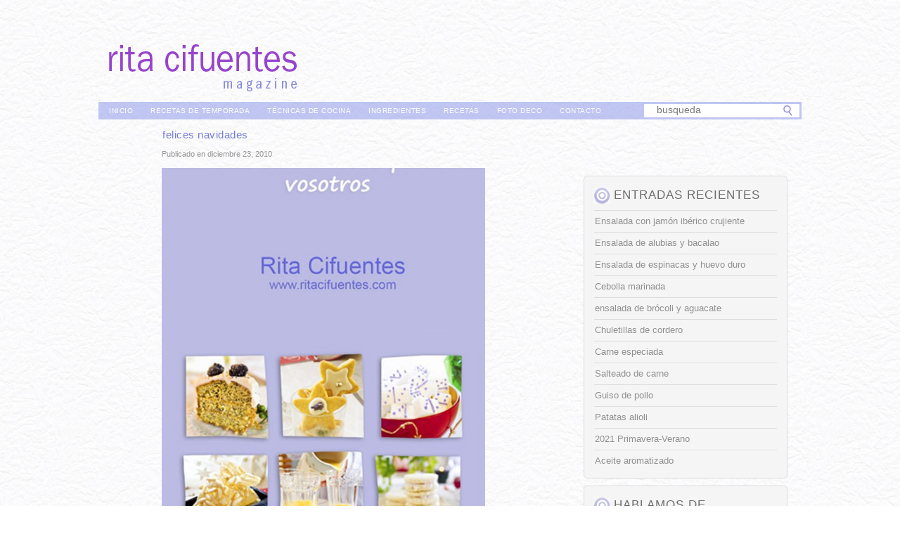

--- FILE ---
content_type: text/html; charset=UTF-8
request_url: http://www.ritacifuentes.com/2010/12/
body_size: 8257
content:

<style type="text/css">
a img { /* Limita las dimensiones de la imágen (max. ancho 460px) */
	 max-width: 460px;
	 /*height:auto;*/
	 height:inherit;	 
}
</style>

<!DOCTYPE html PUBLIC "-//W3C//DTD XHTML 1.0 Transitional//EN" "http://www.w3.org/TR/xhtml1/DTD/xhtml1-transitional.dtd">
<html xmlns="http://www.w3.org/1999/xhtml" lang="es">
<head profile="http://gmpg.org/xfn/11">

<meta http-equiv="Content-Type" content="text/html; charset=UTF-8" />
<meta name="distribution" content="global" />
<meta name="robots" content="follow, all" />
<meta name="language" content="en" />

<title>  2010  diciembre : Rita Cifuentes</title>
<link rel="Shortcut Icon" href="http://www.ritacifuentes.com/wp-content/themes/organic_portfolio/images/favicon.ico" type="image/x-icon" />

<link rel="stylesheet" href="http://www.ritacifuentes.com/wp-content/themes/organic_portfolio/style.css" type="text/css" media="screen" />
<link rel="alternate" type="application/rss+xml" title="Rita Cifuentes RSS Feed" href="http://www.ritacifuentes.com/feed/" />
<link rel="alternate" type="application/atom+xml" title="Rita Cifuentes Atom Feed" href="http://www.ritacifuentes.com/feed/atom/" />
<link rel="pingback" href="http://www.ritacifuentes.com/xmlrpc.php" />

<script
				type="text/javascript"
				src="https://app.termly.io/embed.min.js"
				data-auto-block="on"
				data-website-uuid="117a76e0-5ad0-4205-8b91-0e8db1b44e50">
			</script><meta name='robots' content='max-image-preview:large' />
<link rel='dns-prefetch' href='//www.ritacifuentes.com' />
<link rel='dns-prefetch' href='//s.w.org' />
<link rel="alternate" type="application/rss+xml" title="Rita Cifuentes &raquo; Feed" href="http://www.ritacifuentes.com/feed/" />
<link rel="alternate" type="application/rss+xml" title="Rita Cifuentes &raquo; Feed de los comentarios" href="http://www.ritacifuentes.com/comments/feed/" />
		<script type="text/javascript">
			window._wpemojiSettings = {"baseUrl":"https:\/\/s.w.org\/images\/core\/emoji\/13.1.0\/72x72\/","ext":".png","svgUrl":"https:\/\/s.w.org\/images\/core\/emoji\/13.1.0\/svg\/","svgExt":".svg","source":{"concatemoji":"http:\/\/www.ritacifuentes.com\/wp-includes\/js\/wp-emoji-release.min.js?ver=5.8.12"}};
			!function(e,a,t){var n,r,o,i=a.createElement("canvas"),p=i.getContext&&i.getContext("2d");function s(e,t){var a=String.fromCharCode;p.clearRect(0,0,i.width,i.height),p.fillText(a.apply(this,e),0,0);e=i.toDataURL();return p.clearRect(0,0,i.width,i.height),p.fillText(a.apply(this,t),0,0),e===i.toDataURL()}function c(e){var t=a.createElement("script");t.src=e,t.defer=t.type="text/javascript",a.getElementsByTagName("head")[0].appendChild(t)}for(o=Array("flag","emoji"),t.supports={everything:!0,everythingExceptFlag:!0},r=0;r<o.length;r++)t.supports[o[r]]=function(e){if(!p||!p.fillText)return!1;switch(p.textBaseline="top",p.font="600 32px Arial",e){case"flag":return s([127987,65039,8205,9895,65039],[127987,65039,8203,9895,65039])?!1:!s([55356,56826,55356,56819],[55356,56826,8203,55356,56819])&&!s([55356,57332,56128,56423,56128,56418,56128,56421,56128,56430,56128,56423,56128,56447],[55356,57332,8203,56128,56423,8203,56128,56418,8203,56128,56421,8203,56128,56430,8203,56128,56423,8203,56128,56447]);case"emoji":return!s([10084,65039,8205,55357,56613],[10084,65039,8203,55357,56613])}return!1}(o[r]),t.supports.everything=t.supports.everything&&t.supports[o[r]],"flag"!==o[r]&&(t.supports.everythingExceptFlag=t.supports.everythingExceptFlag&&t.supports[o[r]]);t.supports.everythingExceptFlag=t.supports.everythingExceptFlag&&!t.supports.flag,t.DOMReady=!1,t.readyCallback=function(){t.DOMReady=!0},t.supports.everything||(n=function(){t.readyCallback()},a.addEventListener?(a.addEventListener("DOMContentLoaded",n,!1),e.addEventListener("load",n,!1)):(e.attachEvent("onload",n),a.attachEvent("onreadystatechange",function(){"complete"===a.readyState&&t.readyCallback()})),(n=t.source||{}).concatemoji?c(n.concatemoji):n.wpemoji&&n.twemoji&&(c(n.twemoji),c(n.wpemoji)))}(window,document,window._wpemojiSettings);
		</script>
		<style type="text/css">
img.wp-smiley,
img.emoji {
	display: inline !important;
	border: none !important;
	box-shadow: none !important;
	height: 1em !important;
	width: 1em !important;
	margin: 0 .07em !important;
	vertical-align: -0.1em !important;
	background: none !important;
	padding: 0 !important;
}
</style>
	<link rel='stylesheet' id='dashicons-css'  href='http://www.ritacifuentes.com/wp-includes/css/dashicons.min.css?ver=5.8.12' type='text/css' media='all' />
<link rel='stylesheet' id='thickbox-css'  href='http://www.ritacifuentes.com/wp-includes/js/thickbox/thickbox.css?ver=5.8.12' type='text/css' media='all' />
<link rel='stylesheet' id='wp-block-library-css'  href='http://www.ritacifuentes.com/wp-includes/css/dist/block-library/style.min.css?ver=5.8.12' type='text/css' media='all' />
<link rel='stylesheet' id='extendify-utilities-css'  href='http://www.ritacifuentes.com/wp-content/plugins/redux-framework/extendify-sdk/public/build/extendify-utilities.css?ver=0.1.0' type='text/css' media='all' />
<link rel='stylesheet' id='cntctfrm_form_style-css'  href='http://www.ritacifuentes.com/wp-content/plugins/contact-form-plugin/css/form_style.css?ver=4.2.4' type='text/css' media='all' />
<link rel='stylesheet' id='ppc-main-css'  href='http://www.ritacifuentes.com/wp-content/plugins/posts-per-cat/assets/css/ppc.min.css?ver=5.8.12' type='text/css' media='all' />
<style id='ppc-main-inline-css' type='text/css'>
.ppc .attachment-60x60 {
			width: 60px !important;
			height: 60px !important;
		}
</style>
<script type='text/javascript' src='http://www.ritacifuentes.com/wp-includes/js/jquery/jquery.min.js?ver=3.6.0' id='jquery-core-js'></script>
<script type='text/javascript' src='http://www.ritacifuentes.com/wp-includes/js/jquery/jquery-migrate.min.js?ver=3.3.2' id='jquery-migrate-js'></script>
<link rel="https://api.w.org/" href="http://www.ritacifuentes.com/wp-json/" /><link rel="EditURI" type="application/rsd+xml" title="RSD" href="http://www.ritacifuentes.com/xmlrpc.php?rsd" />
<link rel="wlwmanifest" type="application/wlwmanifest+xml" href="http://www.ritacifuentes.com/wp-includes/wlwmanifest.xml" /> 
<meta name="generator" content="WordPress 5.8.12" />
<meta name="framework" content="Redux 4.3.7" /><style type="text/css">
#header #title a {
background: url(http://www.ritacifuentes.com/wp-content/themes/organic_portfolio/images/logo.png) no-repeat;
}
</style>
<style type="text/css" id="custom-background-css">
body.custom-background { background-color: #ffffff; background-image: url("http://www.ritacifuentes.com/wp-content/uploads/2013/12/fondo.jpg"); background-position: left top; background-size: auto; background-repeat: repeat; background-attachment: scroll; }
</style>
	

<style type="text/css" media="screen">


#commentform #submit:hover, #submit:hover, #searchsubmit:hover, .reply a:hover, #prevLink p a:hover, #prevLink p a:focus, #prevLink p a:active, #nextLink p a:hover, #nextLink p a:focus, #nextLink p a:active, #container .portfolioimg a img:hover {
background-color: #a8a8a8;border-color: #a8a8a8;}

a, a:link, a:visited {
color: #767dd7;}

#sidebar ul.menu .current_page_item a, #sidebar ul.menu .current-menu-item a {
color: #767dd7!important;}

a:hover, a:focus, a:active, h1 a:hover, h2 a:hover, h3 a:hover, h4 a:hover, h5 a:hover, h6 a:hover {
color: #2e54b4;}

#sidebar ul.menu li a:hover, #sidebar ul.menu li ul.sub-menu li a:hover, .portfoliotitle h3 a:hover, #homeslider h1 a:hover, #homepage h2 a:hover, div.anythingSlider .arrow a:hover {
color: #2e54b4 !important;}
</style>
<script type="text/javascript" src="http://www.ritacifuentes.com/wp-content/themes/organic_portfolio/js/superfish/superfish.js"></script>
<script type="text/javascript" src="http://www.ritacifuentes.com/wp-content/themes/organic_portfolio/js/superfish/hoverIntent.js"></script>
<script type="text/javascript" src="http://www.ritacifuentes.com/wp-content/themes/organic_portfolio/js/jquery.anythingslider.js"></script>
<script type="text/javascript" src="http://www.ritacifuentes.com/wp-content/themes/organic_portfolio/js/jquery.anythingslider.video.js"></script>
<script type="text/javascript" src="http://www.ritacifuentes.com/wp-content/themes/organic_portfolio/js/swfobject.js"></script>
<script type="text/javascript" src="http://www.ritacifuentes.com/wp-content/themes/organic_portfolio/js/jquery.imgFade.js"></script>

<link href='http://fonts.googleapis.com/css?family=Lato:400,700,300' rel='stylesheet' type='text/css'>
<link href='http://fonts.googleapis.com/css?family=Droid+Sans:400,700' rel='stylesheet' type='text/css'>
<link href='http://fonts.googleapis.com/css?family=Ubuntu:400,300,700' rel='stylesheet' type='text/css'>

<script type="text/javascript"> 
	var $j = jQuery.noConflict();
    $j(document).ready(function() { 
        $j('.menu').superfish(); 
    }); 
</script>

<script type="text/javascript">
	var $j = jQuery.noConflict();
	$j(function(){
		$j('#slider1').anythingSlider({
			width           : 960,
			height          : 480,
			delay           : 6000,
			resumeDelay     : 10000,
			startStopped    : false,
			autoPlay        : true,
			autoPlayLocked  : false,
			easing          : "swing"
		});
	});
</script>

<script type="text/javascript"> 
	var $j = jQuery.noConflict();
	$j(document).ready(function () {
		$j('#homeslider iframe').each(function() {
			var url = $j(this).attr("src")
			$j(this).attr("src",url+"&amp;wmode=Opaque")
		});
	});
</script>

<script type="text/javascript">
	var $j = jQuery.noConflict();
	$j(function() {
		$j().imgFade();
	});
</script>

</head>

<style type="text/css">
.breadcrumbs
{
	font-size: o.9em;
	color:#996;
	text-transform:lowercase;
	margin: 8px 20px 0 0;
	position: relative;
	float: right;
}
#caja-breadcrumbs {
	position:absolute;
	top:40px;
	right:20px;
	z-index: 2;
}
</style>

<body class="archive date custom-background">

<div id="wrap">

<div id="header">
	<h1 id="title"><a href="http://www.ritacifuentes.com/" title="Home">Rita Cifuentes</a></h1            
></div>

<div id="menu">
	<div id="navbar">
	<div class="menu"><ul id="menu-menu-principal" class="menu"><li id="menu-item-11730" class="menu-item menu-item-type-custom menu-item-object-custom menu-item-home menu-item-11730"><a href="http://www.ritacifuentes.com/">Inicio</a></li>
<li id="menu-item-11733" class="menu-item menu-item-type-post_type menu-item-object-page menu-item-11733"><a href="http://www.ritacifuentes.com/cocina/recetas-de-temporada/">Recetas de Temporada</a></li>
<li id="menu-item-11735" class="menu-item menu-item-type-post_type menu-item-object-page menu-item-11735"><a href="http://www.ritacifuentes.com/cocina/tecnicas-de-cocina/">Técnicas de Cocina</a></li>
<li id="menu-item-11736" class="menu-item menu-item-type-post_type menu-item-object-page menu-item-11736"><a href="http://www.ritacifuentes.com/cocina/ingredientes/">Ingredientes</a></li>
<li id="menu-item-11737" class="menu-item menu-item-type-post_type menu-item-object-page menu-item-11737"><a href="http://www.ritacifuentes.com/cocina/recetas/">Recetas</a></li>
<li id="menu-item-11731" class="menu-item menu-item-type-post_type menu-item-object-page menu-item-11731"><a href="http://www.ritacifuentes.com/foto-deco/">Foto Deco</a></li>
<li id="menu-item-11750" class="menu-item menu-item-type-post_type menu-item-object-page menu-item-11750"><a href="http://www.ritacifuentes.com/contacto/">Contacto</a></li>
</ul></div>	</div>
    

	<div id="main_search">         <form method="get" id="searchform_top" action="http://www.ritacifuentes.com/">
            <div>
            	<input type="image" src="http://www.ritacifuentes.com/wp-content/themes/organic_portfolio/images/button_go.gif" id="gosearch" />
                <input type="text" value="busqueda" name="s" id="searchform_top_text" onclick="this.value='';" />   
            </div>
        </form>
    </div>
    
    

    
</div>

<div style="clear:both;"></div>
<div id="container">

	<div id="content" class="left">

		<div class="postarea-widgets">

			            
            <h3><a href="http://www.ritacifuentes.com/blog/felices-navidades/" rel="bookmark">Felices Navidades</a></h3>

            <div class="postauthor">
            	<p>Publicado  en  diciembre 23, 2010</p>      
            </div>
            
                            <div class="feature_img"><a href="http://www.ritacifuentes.com/blog/felices-navidades/" rel="bookmark"><img width="590" height="640" src="http://www.ritacifuentes.com/wp-content/uploads/2012/07/Fellicitación-blog-590x640.jpg" class="attachment-archive-thumb size-archive-thumb wp-post-image" alt="" loading="lazy" /></a></div>
            
            <p>&nbsp;</p>
<div style="clear:both;"></div>   

			<div class="postmeta">
				<p>Category: <a href="http://www.ritacifuentes.com/category/blog/" rel="category tag">Blog</a> &middot; Tags: <a href="http://www.ritacifuentes.com/tag/alimentacion-navidena/" rel="tag">alimentación navideña</a>, <a href="http://www.ritacifuentes.com/tag/felicitacion-navidena/" rel="tag">felicitación navideña</a></p>
			</div>

			            
            <div id="pagination">
                <div id="prevLink"><p></p></div>
                <div id="nextLink"><p></p></div>
            </div>

        </div>

	</div>

	<div id="sidebar">
 
	
		<div id="recent-posts-2" class="widget widget_recent_entries">
		<h4>Entradas recientes</h4>
		<ul>
											<li>
					<a href="http://www.ritacifuentes.com/cocina/ensalada-con-jamon-iberico-crujiente/">Ensalada con jamón ibérico crujiente</a>
									</li>
											<li>
					<a href="http://www.ritacifuentes.com/cocina/ensalada-de-alubias-y-bacalao-2/">Ensalada de alubias y bacalao</a>
									</li>
											<li>
					<a href="http://www.ritacifuentes.com/cocina/ensalada-de-espinacas-y-huevo-duro/">Ensalada de espinacas y huevo duro</a>
									</li>
											<li>
					<a href="http://www.ritacifuentes.com/cocina/cebolla-marinada/">Cebolla marinada</a>
									</li>
											<li>
					<a href="http://www.ritacifuentes.com/cocina/ensalada-de-brocoli-y-aguacate/">ensalada de brócoli y aguacate</a>
									</li>
											<li>
					<a href="http://www.ritacifuentes.com/cocina/chuletillas-de-cordero/">Chuletillas de cordero</a>
									</li>
											<li>
					<a href="http://www.ritacifuentes.com/cocina/carne-especiada/">Carne especiada</a>
									</li>
											<li>
					<a href="http://www.ritacifuentes.com/cocina/salteado-de-carne/">Salteado de carne</a>
									</li>
											<li>
					<a href="http://www.ritacifuentes.com/cocina/guiso-de-pollo-2/">Guiso de pollo</a>
									</li>
											<li>
					<a href="http://www.ritacifuentes.com/cocina/patatas-alioli/">Patatas alioli</a>
									</li>
											<li>
					<a href="http://www.ritacifuentes.com/cocina/menu-de-temporada/2021-primavera-verano/">2021 Primavera-Verano</a>
									</li>
											<li>
					<a href="http://www.ritacifuentes.com/cocina/aceite-aromatizado/">Aceite aromatizado</a>
									</li>
					</ul>

		</div><div id="tag_cloud-2" class="widget widget_tag_cloud"><h4>Hablamos de &#8230;</h4><div class="tagcloud"><a href="http://www.ritacifuentes.com/tag/actual/" class="tag-cloud-link tag-link-86 tag-link-position-1" style="font-size: 11.471074380165pt;" aria-label="actual (21 elementos)">actual</a>
<a href="http://www.ritacifuentes.com/tag/anual/" class="tag-cloud-link tag-link-393 tag-link-position-2" style="font-size: 8.4628099173554pt;" aria-label="anual (11 elementos)">anual</a>
<a href="http://www.ritacifuentes.com/tag/aperitivo/" class="tag-cloud-link tag-link-31 tag-link-position-3" style="font-size: 10.198347107438pt;" aria-label="aperitivo (16 elementos)">aperitivo</a>
<a href="http://www.ritacifuentes.com/tag/arroz/" class="tag-cloud-link tag-link-99 tag-link-position-4" style="font-size: 8.4628099173554pt;" aria-label="arroz (11 elementos)">arroz</a>
<a href="http://www.ritacifuentes.com/tag/carne/" class="tag-cloud-link tag-link-144 tag-link-position-5" style="font-size: 11.702479338843pt;" aria-label="carne (22 elementos)">carne</a>
<a href="http://www.ritacifuentes.com/tag/celiacos/" class="tag-cloud-link tag-link-792 tag-link-position-6" style="font-size: 14.247933884298pt;" aria-label="celiacos (37 elementos)">celiacos</a>
<a href="http://www.ritacifuentes.com/tag/chocolate/" class="tag-cloud-link tag-link-747 tag-link-position-7" style="font-size: 8.4628099173554pt;" aria-label="chocolate (11 elementos)">chocolate</a>
<a href="http://www.ritacifuentes.com/tag/crema/" class="tag-cloud-link tag-link-193 tag-link-position-8" style="font-size: 9.2727272727273pt;" aria-label="crema (13 elementos)">crema</a>
<a href="http://www.ritacifuentes.com/tag/desayuno/" class="tag-cloud-link tag-link-206 tag-link-position-9" style="font-size: 8.4628099173554pt;" aria-label="desayuno (11 elementos)">desayuno</a>
<a href="http://www.ritacifuentes.com/tag/dulce/" class="tag-cloud-link tag-link-204 tag-link-position-10" style="font-size: 15.867768595041pt;" aria-label="dulce (51 elementos)">dulce</a>
<a href="http://www.ritacifuentes.com/tag/economica/" class="tag-cloud-link tag-link-37 tag-link-position-11" style="font-size: 18.528925619835pt;" aria-label="económica (88 elementos)">económica</a>
<a href="http://www.ritacifuentes.com/tag/economico/" class="tag-cloud-link tag-link-126 tag-link-position-12" style="font-size: 13.090909090909pt;" aria-label="económico (29 elementos)">económico</a>
<a href="http://www.ritacifuentes.com/tag/ensalada/" class="tag-cloud-link tag-link-91 tag-link-position-13" style="font-size: 11.239669421488pt;" aria-label="ensalada (20 elementos)">ensalada</a>
<a href="http://www.ritacifuentes.com/tag/espanola/" class="tag-cloud-link tag-link-81 tag-link-position-14" style="font-size: 18.181818181818pt;" aria-label="española (83 elementos)">española</a>
<a href="http://www.ritacifuentes.com/tag/familiar/" class="tag-cloud-link tag-link-173 tag-link-position-15" style="font-size: 11.00826446281pt;" aria-label="familiar (19 elementos)">familiar</a>
<a href="http://www.ritacifuentes.com/tag/fiesta/" class="tag-cloud-link tag-link-104 tag-link-position-16" style="font-size: 15.636363636364pt;" aria-label="fiesta (49 elementos)">fiesta</a>
<a href="http://www.ritacifuentes.com/tag/fruta/" class="tag-cloud-link tag-link-211 tag-link-position-17" style="font-size: 13.090909090909pt;" aria-label="fruta (29 elementos)">fruta</a>
<a href="http://www.ritacifuentes.com/tag/frutas/" class="tag-cloud-link tag-link-92 tag-link-position-18" style="font-size: 8pt;" aria-label="frutas (10 elementos)">frutas</a>
<a href="http://www.ritacifuentes.com/tag/frutos-secos/" class="tag-cloud-link tag-link-279 tag-link-position-19" style="font-size: 8.4628099173554pt;" aria-label="frutos secos (11 elementos)">frutos secos</a>
<a href="http://www.ritacifuentes.com/tag/facil/" class="tag-cloud-link tag-link-82 tag-link-position-20" style="font-size: 22pt;" aria-label="fácil (177 elementos)">fácil</a>
<a href="http://www.ritacifuentes.com/tag/guiso/" class="tag-cloud-link tag-link-188 tag-link-position-21" style="font-size: 8.4628099173554pt;" aria-label="guiso (11 elementos)">guiso</a>
<a href="http://www.ritacifuentes.com/tag/huevos/" class="tag-cloud-link tag-link-50 tag-link-position-22" style="font-size: 8.4628099173554pt;" aria-label="huevos (11 elementos)">huevos</a>
<a href="http://www.ritacifuentes.com/tag/invierno/" class="tag-cloud-link tag-link-189 tag-link-position-23" style="font-size: 12.280991735537pt;" aria-label="invierno (25 elementos)">invierno</a>
<a href="http://www.ritacifuentes.com/tag/marinera/" class="tag-cloud-link tag-link-83 tag-link-position-24" style="font-size: 10.198347107438pt;" aria-label="marinera (16 elementos)">marinera</a>
<a href="http://www.ritacifuentes.com/tag/marisco/" class="tag-cloud-link tag-link-100 tag-link-position-25" style="font-size: 10.776859504132pt;" aria-label="marisco (18 elementos)">marisco</a>
<a href="http://www.ritacifuentes.com/tag/mediterranea/" class="tag-cloud-link tag-link-94 tag-link-position-26" style="font-size: 12.512396694215pt;" aria-label="mediterranea (26 elementos)">mediterranea</a>
<a href="http://www.ritacifuentes.com/tag/navidad/" class="tag-cloud-link tag-link-226 tag-link-position-27" style="font-size: 12.743801652893pt;" aria-label="navidad (27 elementos)">navidad</a>
<a href="http://www.ritacifuentes.com/tag/ninos/" class="tag-cloud-link tag-link-203 tag-link-position-28" style="font-size: 14.247933884298pt;" aria-label="niños (37 elementos)">niños</a>
<a href="http://www.ritacifuentes.com/tag/otono/" class="tag-cloud-link tag-link-36 tag-link-position-29" style="font-size: 13.785123966942pt;" aria-label="otoño (34 elementos)">otoño</a>
<a href="http://www.ritacifuentes.com/tag/pasta-2/" class="tag-cloud-link tag-link-201 tag-link-position-30" style="font-size: 9.8512396694215pt;" aria-label="pasta (15 elementos)">pasta</a>
<a href="http://www.ritacifuentes.com/tag/pescado/" class="tag-cloud-link tag-link-116 tag-link-position-31" style="font-size: 12.743801652893pt;" aria-label="pescado (27 elementos)">pescado</a>
<a href="http://www.ritacifuentes.com/tag/pollo/" class="tag-cloud-link tag-link-224 tag-link-position-32" style="font-size: 10.545454545455pt;" aria-label="pollo (17 elementos)">pollo</a>
<a href="http://www.ritacifuentes.com/tag/postre/" class="tag-cloud-link tag-link-209 tag-link-position-33" style="font-size: 12.280991735537pt;" aria-label="postre (25 elementos)">postre</a>
<a href="http://www.ritacifuentes.com/tag/primavera/" class="tag-cloud-link tag-link-85 tag-link-position-34" style="font-size: 12.512396694215pt;" aria-label="primavera (26 elementos)">primavera</a>
<a href="http://www.ritacifuentes.com/tag/receta/" class="tag-cloud-link tag-link-579 tag-link-position-35" style="font-size: 8pt;" aria-label="receta (10 elementos)">receta</a>
<a href="http://www.ritacifuentes.com/tag/regalo/" class="tag-cloud-link tag-link-208 tag-link-position-36" style="font-size: 9.8512396694215pt;" aria-label="regalo (15 elementos)">regalo</a>
<a href="http://www.ritacifuentes.com/tag/rapida/" class="tag-cloud-link tag-link-33 tag-link-position-37" style="font-size: 17.140495867769pt;" aria-label="rápida (67 elementos)">rápida</a>
<a href="http://www.ritacifuentes.com/tag/rapido/" class="tag-cloud-link tag-link-130 tag-link-position-38" style="font-size: 11.471074380165pt;" aria-label="rápido (21 elementos)">rápido</a>
<a href="http://www.ritacifuentes.com/tag/saludable/" class="tag-cloud-link tag-link-39 tag-link-position-39" style="font-size: 11.00826446281pt;" aria-label="saludable (19 elementos)">saludable</a>
<a href="http://www.ritacifuentes.com/tag/tradicional/" class="tag-cloud-link tag-link-96 tag-link-position-40" style="font-size: 11.702479338843pt;" aria-label="tradicional (22 elementos)">tradicional</a>
<a href="http://www.ritacifuentes.com/tag/vegetariana/" class="tag-cloud-link tag-link-41 tag-link-position-41" style="font-size: 11.471074380165pt;" aria-label="vegetariana (21 elementos)">vegetariana</a>
<a href="http://www.ritacifuentes.com/tag/vegetariano/" class="tag-cloud-link tag-link-76 tag-link-position-42" style="font-size: 9.2727272727273pt;" aria-label="vegetariano (13 elementos)">vegetariano</a>
<a href="http://www.ritacifuentes.com/tag/verano/" class="tag-cloud-link tag-link-35 tag-link-position-43" style="font-size: 14.363636363636pt;" aria-label="verano (38 elementos)">verano</a>
<a href="http://www.ritacifuentes.com/tag/verdura/" class="tag-cloud-link tag-link-90 tag-link-position-44" style="font-size: 9.8512396694215pt;" aria-label="VERDURA (15 elementos)">VERDURA</a>
<a href="http://www.ritacifuentes.com/tag/verduras/" class="tag-cloud-link tag-link-56 tag-link-position-45" style="font-size: 13.206611570248pt;" aria-label="verduras (30 elementos)">verduras</a></div>
</div><div id="archives-2" class="widget widget_archive"><h4>Archivo</h4>
			<ul>
					<li><a href='http://www.ritacifuentes.com/2021/04/'>abril 2021</a>&nbsp;(10)</li>
	<li><a href='http://www.ritacifuentes.com/2021/03/'>marzo 2021</a>&nbsp;(1)</li>
	<li><a href='http://www.ritacifuentes.com/2020/12/'>diciembre 2020</a>&nbsp;(12)</li>
	<li><a href='http://www.ritacifuentes.com/2020/11/'>noviembre 2020</a>&nbsp;(1)</li>
	<li><a href='http://www.ritacifuentes.com/2020/04/'>abril 2020</a>&nbsp;(13)</li>
	<li><a href='http://www.ritacifuentes.com/2020/03/'>marzo 2020</a>&nbsp;(2)</li>
	<li><a href='http://www.ritacifuentes.com/2019/11/'>noviembre 2019</a>&nbsp;(6)</li>
	<li><a href='http://www.ritacifuentes.com/2019/09/'>septiembre 2019</a>&nbsp;(13)</li>
	<li><a href='http://www.ritacifuentes.com/2019/06/'>junio 2019</a>&nbsp;(9)</li>
	<li><a href='http://www.ritacifuentes.com/2019/05/'>mayo 2019</a>&nbsp;(6)</li>
	<li><a href='http://www.ritacifuentes.com/2018/11/'>noviembre 2018</a>&nbsp;(11)</li>
	<li><a href='http://www.ritacifuentes.com/2018/07/'>julio 2018</a>&nbsp;(14)</li>
	<li><a href='http://www.ritacifuentes.com/2018/06/'>junio 2018</a>&nbsp;(1)</li>
	<li><a href='http://www.ritacifuentes.com/2017/11/'>noviembre 2017</a>&nbsp;(14)</li>
	<li><a href='http://www.ritacifuentes.com/2017/09/'>septiembre 2017</a>&nbsp;(1)</li>
	<li><a href='http://www.ritacifuentes.com/2017/08/'>agosto 2017</a>&nbsp;(2)</li>
	<li><a href='http://www.ritacifuentes.com/2017/07/'>julio 2017</a>&nbsp;(4)</li>
	<li><a href='http://www.ritacifuentes.com/2017/06/'>junio 2017</a>&nbsp;(4)</li>
	<li><a href='http://www.ritacifuentes.com/2017/05/'>mayo 2017</a>&nbsp;(1)</li>
	<li><a href='http://www.ritacifuentes.com/2016/12/'>diciembre 2016</a>&nbsp;(4)</li>
	<li><a href='http://www.ritacifuentes.com/2016/07/'>julio 2016</a>&nbsp;(6)</li>
	<li><a href='http://www.ritacifuentes.com/2016/06/'>junio 2016</a>&nbsp;(1)</li>
	<li><a href='http://www.ritacifuentes.com/2016/05/'>mayo 2016</a>&nbsp;(1)</li>
	<li><a href='http://www.ritacifuentes.com/2016/03/'>marzo 2016</a>&nbsp;(1)</li>
	<li><a href='http://www.ritacifuentes.com/2016/02/'>febrero 2016</a>&nbsp;(10)</li>
	<li><a href='http://www.ritacifuentes.com/2016/01/'>enero 2016</a>&nbsp;(6)</li>
	<li><a href='http://www.ritacifuentes.com/2015/11/'>noviembre 2015</a>&nbsp;(1)</li>
	<li><a href='http://www.ritacifuentes.com/2015/10/'>octubre 2015</a>&nbsp;(1)</li>
	<li><a href='http://www.ritacifuentes.com/2015/09/'>septiembre 2015</a>&nbsp;(2)</li>
	<li><a href='http://www.ritacifuentes.com/2015/07/'>julio 2015</a>&nbsp;(12)</li>
	<li><a href='http://www.ritacifuentes.com/2015/06/'>junio 2015</a>&nbsp;(3)</li>
	<li><a href='http://www.ritacifuentes.com/2015/05/'>mayo 2015</a>&nbsp;(3)</li>
	<li><a href='http://www.ritacifuentes.com/2015/04/'>abril 2015</a>&nbsp;(1)</li>
	<li><a href='http://www.ritacifuentes.com/2015/03/'>marzo 2015</a>&nbsp;(3)</li>
	<li><a href='http://www.ritacifuentes.com/2015/02/'>febrero 2015</a>&nbsp;(4)</li>
	<li><a href='http://www.ritacifuentes.com/2015/01/'>enero 2015</a>&nbsp;(4)</li>
	<li><a href='http://www.ritacifuentes.com/2014/12/'>diciembre 2014</a>&nbsp;(6)</li>
	<li><a href='http://www.ritacifuentes.com/2014/11/'>noviembre 2014</a>&nbsp;(3)</li>
	<li><a href='http://www.ritacifuentes.com/2014/10/'>octubre 2014</a>&nbsp;(15)</li>
	<li><a href='http://www.ritacifuentes.com/2014/09/'>septiembre 2014</a>&nbsp;(26)</li>
	<li><a href='http://www.ritacifuentes.com/2014/08/'>agosto 2014</a>&nbsp;(3)</li>
	<li><a href='http://www.ritacifuentes.com/2014/07/'>julio 2014</a>&nbsp;(7)</li>
	<li><a href='http://www.ritacifuentes.com/2014/06/'>junio 2014</a>&nbsp;(11)</li>
	<li><a href='http://www.ritacifuentes.com/2014/05/'>mayo 2014</a>&nbsp;(23)</li>
	<li><a href='http://www.ritacifuentes.com/2014/04/'>abril 2014</a>&nbsp;(7)</li>
	<li><a href='http://www.ritacifuentes.com/2014/03/'>marzo 2014</a>&nbsp;(6)</li>
	<li><a href='http://www.ritacifuentes.com/2014/02/'>febrero 2014</a>&nbsp;(4)</li>
	<li><a href='http://www.ritacifuentes.com/2014/01/'>enero 2014</a>&nbsp;(12)</li>
	<li><a href='http://www.ritacifuentes.com/2013/12/'>diciembre 2013</a>&nbsp;(8)</li>
	<li><a href='http://www.ritacifuentes.com/2013/11/'>noviembre 2013</a>&nbsp;(14)</li>
	<li><a href='http://www.ritacifuentes.com/2013/10/'>octubre 2013</a>&nbsp;(13)</li>
	<li><a href='http://www.ritacifuentes.com/2013/09/'>septiembre 2013</a>&nbsp;(7)</li>
	<li><a href='http://www.ritacifuentes.com/2013/08/'>agosto 2013</a>&nbsp;(9)</li>
	<li><a href='http://www.ritacifuentes.com/2013/07/'>julio 2013</a>&nbsp;(15)</li>
	<li><a href='http://www.ritacifuentes.com/2013/06/'>junio 2013</a>&nbsp;(14)</li>
	<li><a href='http://www.ritacifuentes.com/2013/05/'>mayo 2013</a>&nbsp;(13)</li>
	<li><a href='http://www.ritacifuentes.com/2013/04/'>abril 2013</a>&nbsp;(12)</li>
	<li><a href='http://www.ritacifuentes.com/2013/03/'>marzo 2013</a>&nbsp;(13)</li>
	<li><a href='http://www.ritacifuentes.com/2013/02/'>febrero 2013</a>&nbsp;(14)</li>
	<li><a href='http://www.ritacifuentes.com/2013/01/'>enero 2013</a>&nbsp;(14)</li>
	<li><a href='http://www.ritacifuentes.com/2012/12/'>diciembre 2012</a>&nbsp;(15)</li>
	<li><a href='http://www.ritacifuentes.com/2012/11/'>noviembre 2012</a>&nbsp;(4)</li>
	<li><a href='http://www.ritacifuentes.com/2012/10/'>octubre 2012</a>&nbsp;(59)</li>
	<li><a href='http://www.ritacifuentes.com/2012/09/'>septiembre 2012</a>&nbsp;(15)</li>
	<li><a href='http://www.ritacifuentes.com/2012/08/'>agosto 2012</a>&nbsp;(88)</li>
	<li><a href='http://www.ritacifuentes.com/2012/07/'>julio 2012</a>&nbsp;(16)</li>
	<li><a href='http://www.ritacifuentes.com/2012/06/'>junio 2012</a>&nbsp;(4)</li>
	<li><a href='http://www.ritacifuentes.com/2012/05/'>mayo 2012</a>&nbsp;(37)</li>
	<li><a href='http://www.ritacifuentes.com/2012/04/'>abril 2012</a>&nbsp;(10)</li>
	<li><a href='http://www.ritacifuentes.com/2012/03/'>marzo 2012</a>&nbsp;(3)</li>
	<li><a href='http://www.ritacifuentes.com/2012/02/'>febrero 2012</a>&nbsp;(5)</li>
	<li><a href='http://www.ritacifuentes.com/2011/12/'>diciembre 2011</a>&nbsp;(4)</li>
	<li><a href='http://www.ritacifuentes.com/2011/11/'>noviembre 2011</a>&nbsp;(1)</li>
	<li><a href='http://www.ritacifuentes.com/2011/10/'>octubre 2011</a>&nbsp;(1)</li>
	<li><a href='http://www.ritacifuentes.com/2011/09/'>septiembre 2011</a>&nbsp;(2)</li>
	<li><a href='http://www.ritacifuentes.com/2011/07/'>julio 2011</a>&nbsp;(3)</li>
	<li><a href='http://www.ritacifuentes.com/2011/06/'>junio 2011</a>&nbsp;(1)</li>
	<li><a href='http://www.ritacifuentes.com/2011/05/'>mayo 2011</a>&nbsp;(3)</li>
	<li><a href='http://www.ritacifuentes.com/2011/04/'>abril 2011</a>&nbsp;(1)</li>
	<li><a href='http://www.ritacifuentes.com/2011/03/'>marzo 2011</a>&nbsp;(3)</li>
	<li><a href='http://www.ritacifuentes.com/2011/02/'>febrero 2011</a>&nbsp;(2)</li>
	<li><a href='http://www.ritacifuentes.com/2011/01/'>enero 2011</a>&nbsp;(1)</li>
	<li><a href='http://www.ritacifuentes.com/2010/12/' aria-current="page">diciembre 2010</a>&nbsp;(1)</li>
	<li><a href='http://www.ritacifuentes.com/2010/11/'>noviembre 2010</a>&nbsp;(2)</li>
	<li><a href='http://www.ritacifuentes.com/2010/10/'>octubre 2010</a>&nbsp;(3)</li>
	<li><a href='http://www.ritacifuentes.com/2010/09/'>septiembre 2010</a>&nbsp;(1)</li>
	<li><a href='http://www.ritacifuentes.com/2010/08/'>agosto 2010</a>&nbsp;(3)</li>
	<li><a href='http://www.ritacifuentes.com/2010/07/'>julio 2010</a>&nbsp;(2)</li>
	<li><a href='http://www.ritacifuentes.com/2010/06/'>junio 2010</a>&nbsp;(1)</li>
	<li><a href='http://www.ritacifuentes.com/2010/05/'>mayo 2010</a>&nbsp;(2)</li>
	<li><a href='http://www.ritacifuentes.com/2010/04/'>abril 2010</a>&nbsp;(2)</li>
	<li><a href='http://www.ritacifuentes.com/2010/03/'>marzo 2010</a>&nbsp;(2)</li>
	<li><a href='http://www.ritacifuentes.com/2010/02/'>febrero 2010</a>&nbsp;(4)</li>
	<li><a href='http://www.ritacifuentes.com/2010/01/'>enero 2010</a>&nbsp;(3)</li>
	<li><a href='http://www.ritacifuentes.com/2009/12/'>diciembre 2009</a>&nbsp;(4)</li>
	<li><a href='http://www.ritacifuentes.com/2026/01/'> 0</a>&nbsp;(5)</li>
			</ul>

			</div>    
</div>
</div>

<style type="text/css">
/*#copyright {
	position:static;
	top:40px;
	right:500px;
	z-index: 2;
}*/
#social-footer {
	float:none;
	margin: 0px 0px 10px 300px;
}
#contacto {
	float:right;
	margin: 0px 0px 0px 30px;
}
#politica-de-privacidad {
	float:right;
	margin: 0px 0px 0px 30px;
}
#terminos-de-uso {
	float:right;
	margin: 0px 0px 0px 0px;
}


</style>
<div style="clear:both;"></div>

	<div id="footer">

		<div class="footerleft">
        
	<div id="copyright">
        <p>Copyright © 2013</p>
        <p>All Rights Reserved</p>
        <p>IMALION S.L.</p>
    </div> 

		</div>
        
        <div class="footerright">
        
 
    <div id="social-footer">		
	
	<a href="https://www.instagram.com/ritacifuentes_magazine/"><img src="/wp-content/themes/organic_portfolio/images/instagram-pie.png" width="18" height="18" alt="" style="padding-left: 10px;" /></a>
    <a href="http://www.facebook.com/rita.cifuentes.31"><img src="/wp-content/themes/organic_portfolio/images/facebook-pie.png" width="18" height="18" alt="" style="padding-left: 10px;" /></a> 
   	<a href="http://www.pinterest.com/ritacifuentes/mis-recetas/"><img src="/wp-content/themes/organic_portfolio/images/pinterest-pie.png" width="20" height="20" alt="" style="padding-left: 10px;"/></a> 
    </div>

       	  <div id="contacto"> <p><a href="http://www.ritacifuentes.com/contacto/">contacto</a></p> </div>
         
		</div>	

	</div>
    
</div>

<script type='text/javascript' id='thickbox-js-extra'>
/* <![CDATA[ */
var thickboxL10n = {"next":"Siguiente >","prev":"< Anterior","image":"Imagen","of":"de","close":"Cerrar","noiframes":"Esta funci\u00f3n necesita frames integrados. Tienes los iframes desactivados o tu navegador no es compatible.","loadingAnimation":"http:\/\/www.ritacifuentes.com\/wp-includes\/js\/thickbox\/loadingAnimation.gif"};
/* ]]> */
</script>
<script type='text/javascript' src='http://www.ritacifuentes.com/wp-includes/js/thickbox/thickbox.js?ver=3.1-20121105' id='thickbox-js'></script>
<script type='text/javascript' src='http://www.ritacifuentes.com/wp-content/plugins/page-links-to/dist/new-tab.js?ver=3.3.6' id='page-links-to-js'></script>
<script type='text/javascript' src='http://www.ritacifuentes.com/wp-includes/js/wp-embed.min.js?ver=5.8.12' id='wp-embed-js'></script>

</body>

</html> 

--- FILE ---
content_type: text/css
request_url: http://www.ritacifuentes.com/wp-content/themes/organic_portfolio/style.css
body_size: 54020
content:
/* 
	Theme Name: Organic Portfolio
	Theme URL: http://www.organicthemes.com/
	Description: The Organic Portfolio Theme is designed and developed by David Morgan and Jeff Milone of Organic Themes.
	Author: Organic Themes
	Author URI: http://www.organicthemes.com
	Version: 3.2.1
	Tags: organic themes, wordpress portfolio theme 
	
	The CSS, XHTML and Design are released under the GPL:
	http://www.opensource.org/licenses/gpl-license.php
*/

body {
	/*background: #F9F9F9 url(images/bg_pattern.png) repeat;
	color: #666666;
	font-size: 12px;
	font-family: Arial, Helvetica, sans-serif;*/
	color:#949494;
	font-size: 13px;
	font-family:Verdana, Geneva, sans-serif;
	line-height: 20px;
	margin: 0px auto 0px;
	padding: 0px;
	}

#wrap {
	background:none;
	margin: 0px auto 50px; /*Margenes dejan ver el fondo (sup.px auto inf.px*/
	padding: 0px 15px 0px 15px; /* Espacio hasta los bordes */
    width: 1030px;
	border-radius: 0px; /* Radio de los bordes redondeados */
	-moz-border-radius: 0px;
	-khtml-border-radius: 0px;
	box-shadow: 0px 0px 0px #CCCCCC; /* Sombra de la caja */
	-moz-box-shadow: 0px 0px 0px #CCCCCC;
	-webkit-box-shadow: 0px 0px 0px #CCCCCC;
	}
	
/************************************************
*	Hyperlinks	Para el texto con enlace								*
************************************************/

a {
	color: #3399ff;
	text-decoration: none;
	font-weight:normal;
	}
a:focus, a:hover, a:active {
	text-decoration: underline;
	outline: none;
	}
a img {
	 border: none;
	 /* DESACTIVADO. Activar estas lineas pone un borde rodeando a las imágenes de toda la web
	 outline:2px solid;
	 outline-color:#E8E8E8;*/
	}

/************************************************
*	Common									*
************************************************/

.hidden {
	display: none;
	}
.clear {
	clear: both;
	}	
code {
	color: #999999;
	background: #EAEAEA;
	font-size: 11px;
	margin: 0px;
	padding: 10px;
	display: block;
	font-family: Verdana, Tahoma, Verdana;
	}
hr {
	border: 0;
	width: 100%;
	height: 1px;
	color: #DDDDDD;
	background-color:#DDDDDD;
	margin: 6px 0px 8px 0px;
	padding: 0px;
	}
	
/************************************************
*	Headings									*
************************************************/
	
h1 {
	color: ##949494;
	font-size: 30px;
	font-family: 'Droid Sans', Arial, Helvetica, sans-serif;
	font-weight: 500;
	font-style: normal;
	text-transform:none;
	letter-spacing: 0.5px;
	margin: 6px 0px 4px 0px;
	padding: 2px 0px 4px 0px;
	line-height: 40px;
	}
h2 { /*Usado en los Indices*/
	color: #5B5B5B;
	font-size: 25px;
	font-family: 'Droid Sans', Arial, Helvetica, sans-serif;
	font-weight:500;
	font-style: normal;
	text-transform:lowercase;
	text-indent: 1px;
	letter-spacing: 0.5px;
	margin: 4px 0px 4px 0px;
	padding: 2px 0px 4px 0px;
	line-height: 36px;
	}
h3 { /*Usado en los Indices*/
	color:#5B5B5B;
	font-size: 20px
	font-family: 'Droid Sans', Arial, Helvetica, sans-serif;
	font-weight:500;
	font-style: normal;
	text-indent: 1px;
	text-transform:lowercase;
	letter-spacing: 0.5px;
	margin: 4px 0px 4px 0px;
	padding: 4px 0px 4px 0px;
	line-height: 28px;
	}
/*h4 {
	color: #333333;
	font-size: 18px;
	font-family: 'Droid Sans', Arial, Helvetica, sans-serif;
	font-weight: bold;
	font-style: normal;
	text-indent: 1px;
	letter-spacing: -0.2px;
	margin: 4px 0px 4px 0px;
	padding: 4px 0px 4px 0px;
	line-height: 28px;
	}*/
h4 { /*Usado para texto "preparación" en "Recetas"*/
	color: #737373;
	font-size: 16px;
	font-family:Georgia, "Times New Roman", Times, serif;
	font-weight:normal;
	font-style: normal;
	text-indent: 8px;
	letter-spacing: 1px;
	margin: 0px 15px 0px 15px;
	padding: 10px 0px 10px 0px;
	line-height: 22px;
	/*border-left: 2px solid #C0C0C0;*/
	}
h5 {
	color: #333333;
	font-size: 16px;
	font-family: 'Droid Sans', Arial, Helvetica, sans-serif;
	font-weight: bold;
	font-style: normal;
	text-indent: 1px;
	letter-spacing: -0.2px;
	padding: 4px 0px 4px 0px;
	margin: 2px 0px 6px 0px;
	border-bottom: 1px solid #DDDDDD;
	}
h6 {
	color: #333333;
	font-size: 14px;
	font-family: 'Droid Sans', Arial, Helvetica, sans-serif;
	font-weight: bold;
	font-style: normal;
	text-indent: 1px;
	padding: 4px 0px 4px 0px;
	margin: 2px 0px 2px 0px;
	}
h1 a, h2 a, h3 a, h4 a, h5 a, h6 a {
	font-weight:normal;/*Devuelve estos tipos a su valor "normal" aunque tengan hiperliks que hemos puesto en "bold"*/
	color: #666666;
	text-decoration: none;
	border: none;
	}
h1 a:hover, h2 a:hover, h3 a:hover, h4 a:hover, h5 a:hover, h6 a:hover {
	color: #3399ff;
	text-decoration: none;
	border: none;
	}
	
/************************************************
*	Header  									*
************************************************/

/*#header {
	background: none;
	width: 960px;
	height: 120px;
	margin: 0px auto 0px;
	padding: 0px;
	position: relative;
	z-index: 1;
	zoom: 1;
	}*/
#header {
	background: none;
	width: 1000px;
	height: 145px;
	margin: 0px auto 0px;
	padding: 0px;
	position: relative;
	z-index: 1;
	zoom: 1;
	}
#header #title {
	padding: 0;
	margin: 0;
	}
#header #title a {
	background: url(images/logo.png) no-repeat;
	display: block; 
	width: 1000px; 
	height: 135px;
	margin: 0 auto 0; 
	padding: 0;
	text-indent: -9999px;
	overflow: hidden;
	}
	
/************************************************
*	Featured Slider							    *
************************************************/

#homeslider {
	float: left;
	display: inline;
	/*DIMENSIONES*/	
	width: 492px;
	height: 318px;
	margin: 0px 0px 14px 0px;
	padding: 0px 0px 0px 0px;
	}
#homeslider .slideinfo {
	float: left;
	display: block;
	position: absolute;
	background: #FFFFFF;
	color: #333333;
	width: 880px;
	height: 80px;
	margin: 340px 20px 0px 20px;
	padding: 20px;
	overflow: hidden;
	z-index: 6;
	opacity: 0.85;
	filter: alpha(opacity=85);
	border-radius: 3px;
	-moz-border-radius: 3px;
	-khtml-border-radius: 3px;
	-webkit-border-radius: 3px;
	}
#homeslider .slideinfo h1 {
	float: left;
	display: inline-block;
	width: 340px;
	height: 80px;
	font-size: 32px;
	font-weight: 300;
	line-height: 40px;
	letter-spacing: -0.4px;
	margin: 0px 15px 0px 0px;
	padding: 0px 14px 0px 0px;
	border-right: 1px solid #CCCCCC;
	overflow: hidden;
	}
#homeslider .slideinfo h1 a {
	color: #333333;
	}
#homeslider .slideinfo h1 a:hover {
	color: #3399FF;
	}
#homeslider .slideinfo p {
	float: left;
	display: inline-block;
	width: 510px;
	height: 80px;
	margin: 0px;
	padding: 0px;
	overflow: hidden;
	}
#homeslider ul, #homeslider li {
	list-style-type: none;
	margin: 0px;
	padding: 0px;
	}
#slider1 {
	max-height: 522px !important;
	overflow: hidden;
	}
div.anythingSlider {
	height: 522px !important;
	margin: 0 auto 0;
	padding: 0px 0px 0px 0px;
	position: relative;
	list-style: none;
	}
div.anythingSlider li iframe, div.anythingSlider li embed,
div.anythingSlider li object {
	float: left;
	display: block;
	/*DIMENSIONES*/
	width: 492px;
	height: 318px;
	margin: 0px;
	padding: 0px;
	position: relative;
	z-index: 9;
	}
div.anythingSlider li .feature_video {
	float: left;
	display: block;
	/*DIMENSIONES*/
	width: 492px;
	height: 318px;
	margin: 0px;
	padding: 0px;
	overflow: hidden;
	position: relative;
	z-index: 9;
	}
div.anythingSlider li .feature_img, div.anythingSlider li .feature_img img {
	float: left;
	display: block;
	/*DIMENSIONES*/
	width: 492px;
	height: 318px;
	margin: 0px;
	padding: 0px;
	overflow: hidden;
	position: relative;
	z-index: 1;
	}
div.anythingSlider .anythingWindow {
	float: left;
	display: block;
	position: relative;
	/*DIMENSIONES*/
	width: 492px;
	height: 318px;
	margin: 0px;
	padding: 0px;
	overflow: hidden;
	z-index: 1;
	clear: both;
	border-radius: 3px;
	-moz-border-radius: 3px;
	-khtml-border-radius: 3px;
	-webkit-border-radius: 3px;
	}
ul.anythingBase {
	background: transparent;
	list-style: none;
	position: absolute;
	top: 0;
	left: 0;
	margin: 0px;
	padding: 0px;
	}
ul.anythingBase li.panel {
	background: transparent;
	display: block;
	overflow: hidden;
	float: left;
	padding: 0px;
	margin: 0px;
	}

/* Navigation Arrows */
div.anythingSlider .arrow.back {
	float: left;
	display: block;
	background:none;
	position: absolute;
	width: 40px;
	height: 40px;
	margin: 140px auto 0px;
	left: -20px;
	cursor: pointer;
	z-index: 9;
	overflow: hidden;
	border-radius: 20px;
	-moz-border-radius: 20px;
	-khtml-border-radius: 20px;
	-webkit-border-radius: 20px;
	}
div.anythingSlider .arrow.forward {
	float: right;
	display: block;
	background:none;
	position: absolute;
	width: 40px;
	height: 40px;
	margin: 140px auto 0px;
	right: -20px;
	cursor: pointer;
	z-index: 9;
	overflow: hidden;
	border-radius: 20px;
	-moz-border-radius: 20px;
	-khtml-border-radius: 20px;
	-webkit-border-radius: 20px;
	}
div.anythingSlider .arrow a {
	display: block;
	color: #cebaea;
	height: 40px;
	width: 40px;
	font-size: 20px;
	font-weight:bold;
	text-align: center;
	line-height: 36px;
	margin: 0px 0px 0px 0px;
	outline: 0;
	}
div.anythingSlider .arrow a:hover {
	color: #3399FF;
	text-decoration: none;
	}
#container div.anythingSlider .arrow a:hover {
	color: #FFFFFF !important;
	}
div.anythingSlider .arrow a:active, div.anythingSlider .arrow a:focus {
	text-decoration: none;
	}
div.anythingSlider .arrow.forward a {
	text-indent: 2px;
	}
div.anythingSlider .arrow.back a {
	text-indent: 0px;
	}
div.anythingSlider .forward.disabled { 
	display: none; 
	}
div.anythingSlider .back.disabled { 
	display: none; 
	}

/* Autoplay Start/Stop button */
div.anythingSlider .start-stop {
	display: none !important;
	}
	
/* Navigation Links */
div.anythingSlider .anythingControls {
	display: none !important;
	}
div.anythingSlider .anythingControls {
	float: left;
	display: block;
	height: 30px;
	/*width: 960px;*/
	width: 1000px;
	margin: 510px auto 0px;
	padding: 0px;
	left: 0;
	position: absolute;
	overflow: hidden;
	z-index: 7;
	outline: 0;
	clear: both;
	}	
div.anythingSlider.activeSlider .thumbNav a:hover, 
div.anythingSlider.activeSlider .thumbNav a.cur {
	background: #3399FF;
	}
div.anythingSlider .thumbNav {
	text-align: center;
	height: 30px;
	margin: 0px auto 0px !important;
	padding: 0px;
	}
div.anythingSlider .thumbNav li {
	display: inline-block;
	height: 30px;
	width: 16px;
	}
div.anythingSlider .thumbNav a {
	display: inline-block;
	background: #777777;
	height: 6px;
	width: 6px;
	margin: 12px 5px;
	padding: 0px;
	text-indent: -9999px;
	overflow: hidden;
	outline: 0;
	border-radius: 3px;
	-moz-border-radius: 3px;
	-khtml-border-radius: 3px;
	-webkit-border-radius: 3px;
	}
div.anythingSlider .thumbNav a:hover, 
div.anythingSlider .thumbNav a.cur {
	height: 10px;
	width: 10px;
	margin: 10px 3px;
	padding: 0px;
	background: #CCCCCC;
	border-radius: 5px;
	-moz-border-radius: 5px;
	-khtml-border-radius: 5px;
	-webkit-border-radius: 5px;
	}
div.anythingSlider.rtl .thumbNav a { 
	float: right; 
	}
div.anythingSlider.rtl .thumbNav { 
	float: left; 
	}
  
/************************************************
*	Navbar      								*
************************************************/

#navbar {
	/*background:url(images/fondo-menu.jpg) no-repeat; /* DESACTIVADO PORQUE USO UNA IMAGEN DE FONDO PARA EL MENÚ (ver #menu aprox. lin. 1993) */
	float:left;
	font-size: 10px;
	font-family: Arial, Helvetica, sans-serif;
	text-transform: uppercase;
	line-height: 20px;
    letter-spacing: 0.5px;
	font-weight:normal;
	margin: 0px auto 0px;
	padding: 0px 0px 0px 5px;
}
	
/*** ESSENTIAL STYLES ***/
.menu, .menu * {
	margin:	0;
	padding: 0;
	list-style:	none;
	}
.menu {
	line-height: 1.0;
	}
.menu ul {
	margin: 0px;
	padding: 0px;
	}
.menu ul ul, ul.menu ul {
	position: absolute;
	top: -9999px;
	width: 175px; /* left offset of submenus need to match (see below) */
	}
.menu ul li ul li, ul.menu ul li {
	width: 100%;
	margin: 0px 0px 0px 0px;
	}
.menu li:hover {
	visibility:	inherit; /* fixes IE7 'sticky bug' */
	}
.menu li {
	float: left;
	display: inline-block;
	position: relative;
	}
.menu li li {
	display: block;
	position: relative;
	}
.menu a {
	display: inline-block;
	position: relative;
	}
.menu li:hover ul,
.menu li.sfHover ul {
	left: 0;
	top: 30px; /* match top ul list item height */
	z-index: 99;
	}
ul.menu li:hover li ul,
ul.menu li.sfHover li ul {
	top: -9999px;
	}
ul.menu li li:hover ul,
ul.menu li li.sfHover ul {
	left: 160px; /* match ul width */
	top: 0;
	}
ul.menu li li:hover li ul,
ul.menu li li.sfHover li ul {
	top: -9999px;
	}
ul.menu li li li:hover ul,
ul.menu li li li.sfHover ul {
	left: 160px; /* match ul width */
	top: 0;
	}
	
/*** SKIN ***/
#navbar .menu .current_page_item a,
#navbar .menu .current_page_ancestor a,
#navbar .menu .current-menu-item a,
#navbar .menu .current-cat a {
	background:none; /* FONDO ELEMENTO ACTIVO */
	color: #2e54b4 !important; /* TIPOGRAFIA ELEMENTO ACTIVO */
	border-radius: 3px;
	-moz-border-radius: 3px;
	-khtml-border-radius: 3px;
	-webkit-border-radius: 3px;
	}
#navbar .menu li .current_page_item a, #navbar .menu li .current_page_item a:hover,
#navbar .menu li .current-menu-item a, #navbar .menu li .current-menu-item a:hover,
#navbar .menu li .current-cat a, #navbar .menu li .current-cat a:hover {
	background: #333333; /* NO USADO ACTUALMENTE */ 
	color: #FFFFFF !important; /* NO USADO ACTUALMENTE */
	border-radius: 3px;
	-moz-border-radius: 3px;
	-khtml-border-radius: 3px;
	-webkit-border-radius: 3px;
	}
#navbar .menu .current_page_item ul li a,
#navbar .menu .current-menu-item ul li a,
#navbar .menu .current-menu-ancestor ul li a,
#navbar .menu .current_page_ancestor ul li a,
#navbar .menu .current-cat ul li a {
	background-color: #bcc3ee; /* FONDO SUBELEMENTO INACTIVO DE ELEMENTO ACTIVO */ 
	color: #FFFFFF !important; /* TIPOGRAFÍA SUBELEMENTO INACTIVO DE ELEMENTO ACTIVO */ 
	}
#navbar .menu .current_page_item ul li a:hover,
#navbar .menu .current-menu-item ul li a:hover,
#navbar .menu .current-menu-ancestor ul li a:hover,
#navbar .menu .current_page_ancestor ul li a:hover,
#navbar .menu .current-menu-ancestor ul .current_page_item a,
#navbar .menu .current_page_ancestor ul .current-menu-item a,
#navbar .menu .current-cat ul li a:hover {
	background: #bcc3ee; /* FONDO SUBELEMENTO ACTIVO */
	color: #2e54b4 !important; /* TIPOGRAFÍA SUBELEMENTO ACTIVO */
	}
.menu {
	text-align: center;
	margin-bottom: 0;
	}
.menu a {
	display: inline-block;
	height: 25px;
	padding: 0px 10px 0px 10px;
	margin: 0px 5px 0px 0px;
	text-decoration: none;
	line-height: 25px;
	border: none;
	}
.menu li li a {
	display: block;
	background:	#bcc3ee; /* FONDO SUBELEMENTO INACTIVO DE ELEMENTO INACTIVO */ 
	color: #FFFFFF !important;/* TIPOGRAFÍA SUBELEMENTO INACTIVO DE ELEMENTO INACTIVO */
	height: 30px;
	text-align: left;
	margin: 2px 2px 0px 0px;
	padding: 0px 10px 0px 10px;
	line-height: 30px;
	text-decoration: none;
	text-transform:uppercase;/* TIPOGRAFÍA CON MAYUSCULAS EN LOS SUBMENÚS */
	border-radius: 3px;
	-moz-border-radius: 3px;
	-khtml-border-radius: 3px;
	-webkit-border-radius: 3px;
	}
.menu li li a:hover {
	color: #FFFFFF !important;
	}
.menu a, .menu a:visited  { /* visited pseudo selector so IE6 applies text colour*/
	color: #FFFFFF !important; /* TIPOGRAFÍA ELEMENTOS INACTIVOS */
	}
.menu li, .menu li li {
	background:none; /* FONDO ELEMENTOS INACTIVOS */
	}
.menu li:hover, .menu li.sfHover {
	background:	none;
	outline: 0;
	}
.menu a:focus, .menu a:hover, .menu a:active {
	background:none; /* FONDO ELEMENTOS HOVER */
	color: #2e54b4!important; /* TIPOGRAFÍA ELEMENTOS HOVER */
	outline: 0;
	border-radius: 3px;
	-moz-border-radius: 3px;
	-khtml-border-radius: 3px;
	-webkit-border-radius: 3px;
	}
.menu li li:hover, .menu li li.sfHover {
	background:	none;
	outline: 0;
	} 
.menu li li a:focus, .menu li li a:hover, .menu li li a:active {
	background:	#bcc3ee; /* FONDO SUBELEMENTO HOVER DE ELEMENTO INACTIVO */ 
	color: #2e54b4 !important; /* TIPOGRAFÍA SUBELEMENTO HOVER DE ELEMENTO INACTIVO */ 
	outline: 0;
	}
	
/*** ARROWS **/
.menu a.sf-with-ul {
	padding-right: 25px;
	min-width: 1px; /* trigger IE7 hasLayout so spans position accurately */
	}
.sf-sub-indicator {
	position: absolute;
	display: block;
	right: 10px;
	top: 10px; /* IE6 only */
	width: 10px;
	height:	10px;
	text-indent: -9999px;
	overflow: hidden;
	background:	url(images/arrows-ffffff.png) no-repeat -10px -100px; /* 8-bit indexed alpha png. IE6 gets solid image only */
	}
a > .sf-sub-indicator {  /* give all except IE6 the correct values */
	top: 10px;
	background-position: 0 -100px; /* use translucent arrow for modern browsers*/
	}
/* apply hovers to modern browsers */
a:focus > .sf-sub-indicator,
a:hover > .sf-sub-indicator,
a:active > .sf-sub-indicator,
li:hover > a > .sf-sub-indicator,
li.sfHover > a > .sf-sub-indicator {
	background-position: -10px -100px; /* arrow hovers for modern browsers*/
	}
/* point right for anchors in subs */
.menu ul ul .sf-sub-indicator, ul.menu ul .sf-sub-indicator { 
	background-position:  -10px 0; 
	}
.menu ul ul a > .sf-sub-indicator, ul.menu ul a > .sf-sub-indicator { 
	top: 10px;
	background-position:  0 0; 
	}
/* apply hovers to modern browsers */
.menu ul ul a:focus > .sf-sub-indicator,
.menu ul ul a:hover > .sf-sub-indicator,
.menu ul ul a:active > .sf-sub-indicator,
.menu ul ul li:hover > a > .sf-sub-indicator,
.menu ul ul li.sfHover > a > .sf-sub-indicator {
	background-position: -10px 0; /* arrow hovers for modern browsers*/
	}
/*** shadows for all but IE6 ***/
.sf-shadow ul ul {
	display: none;
	}
.sf-shadow ul.sf-shadow-off {
	background: transparent;
	}
	
/************************************************
*	Homepage 					     		    * 
************************************************/

#homepage {
	float: left;
	width: 1000px;
	margin: 0px 0px 30px 0px;
	padding: 0px 0px 0px 0px;
	}
#homepage iframe, #homepage embed {
	float: left;
	display: block;
	width: 145px;
	max-height: 300px;
	margin: 0px;
	padding: 0px;
	position: relative;
	z-index: 8;
	}
.home_video, .home_img img {
	float: left;
	display: block;
	width: 100%;
	text-align: center;
	margin: 0px;
	padding: 0px;
	position: relative;
	}
.homebox {
	float: left;
	width: 145px;
	list-style:none;
	margin: 0px 0px 0px 16px;/* SEPARACIÓN ENTRE IMAGENES*/
	padding: 0px 0px 20px 0px;
	overflow: hidden;
	}
.homebox.first {
	margin: 0px;
	clear: both;
	}
.homebox h2 { /* Títulos de las entradas más recientes */
	/*font-size: 22px;*/
	font-size: 14px;
	text-indent: 0px;
	text-transform: none;
	letter-spacing: -0.4px;
	line-height: 18px;
	/*height: 28px;*/
	max-height: 60px; /* Dos lineas de texto si las hay*/
	margin: 0px 0px 4px 0px;
	padding: 0px 0px 0px 0px;
	overflow: hidden;
	}
.homebox h2 a, .homebox h2 a:visited { /* Títulos de las entradas más recientes */
	color: #666666;
	text-decoration: none;
	border: none;
	}
.homebox h2 a:hover {
	color: #3399ff;
	text-decoration: none;
	border: none;
	}
.homebox p {
	/*height: 40px;*/
	max-height: 250px; /* Maxima longitud del comentario*/
	font-size: 12px;
	margin: 0px;
	padding: 0px 1px;
	overflow: hidden;
	}
.homebox img {
	float: left;
	margin: 0px 0px 0px 0px;
	}
.homeboxinfo {
	float: left;
	/*background: #F5F5F5;*/
	background:none;
	width: 140px; /* LONGITUD DEL CUADRO DE TEXTO */
	padding: 3px 0px 0px 4px;
	margin: 0px 0px 0px 0px;
	border-radius: 3px;
	-moz-border-radius: 3px;
	-khtml-border-radius: 3px;
	-webkit-border-radius: 3px;
	}
	
/************************************************
*	Content 					     		    * 
************************************************/

#container {
	background: #FFFFFF url(images/fondo-container.jpg) repeat; /* PONE COLOR DE FONDO O TEXTURA AL CONTENIDO */
	width: 1000px;
	margin: 0px auto 0px;
	padding: 0px 0px 0px 0px;
	overflow: hidden;
	position: relative;
	z-index: 1;
	}
#content.left {
	float: left;
	background: none;
	width: 640px;
	/*margin: 0px 0px 0px 25px;*/
	margin: 0px 0px 0px 0px;
	padding: 0px 0px 10px 0px;
	}
#content.wide {
	float: left;
	background: none;
	width: 1000px;
	margin: 0px 0px 0px 0px;
	padding: 0px 0px 10px 0px;
	}
#content.home {
	background: #FFFFFF url(images/fondo-container.jpg) repeat; /* PONE COLOR DE FONDO O TEXTURA AL CONTENIDO DE LA PÁGINA HOME */
	float: left;
	/*width: 960px;*/
	width: 1000px;
	margin: 0px 0px 0px 15px;
	/*padding: 20px 20px 20px 20px;*/
	padding: 0px 0px 70px 0px;
	line-height: 20px;
	}
#featureimg img {
	display: block;
	margin: 0px;
	padding: 0px;
	}
.postblock {
	float: left;
	width: 100%;
	border-bottom:1px solid #dddddd;
	padding: 0px 0px 10px 0px;
	margin: 0px 0px 5px 0px;
	}
.postarea {
	margin: 0px 0px 20px 0px;
	padding: 0px 0px 0px 0px;
	}
.postarea p {
	padding: 4px 0px 5px 0px;
	margin: 0px;
	}	
.postarea ol {
	margin: 0px 0px 0px 20px;
	padding: 0px 0px 10px 0px;
	}
.postarea ol li {
	margin: 0px 0px 0px 20px;
	padding: 0px 0px 5px 0px;
	}
.postarea ul {
	list-style-type: none;
	margin: 0px 0px 0px 5px;
	padding: 5px 0px 5px 0px;
	}
.postarea ul ul {
	list-style-type: none;
	margin: 0px;
	padding: 0px 0px 0px 0px;
	}
.postarea ul li {
    list-style: inside;
    list-style-type: square;
	background: none;
	padding: 0px 0px 0px 15px;
	margin: 0px 0px 5px 0px;
	}
.postarea ul ul li {
    list-style: inside;
    list-style-type: square;
	background: none;
	padding: 0px 0px 0px 15px;
	margin: 0px 0px 5px 0px;
	}
	

.postarea-widgets {
	margin: 0px 90px 0px 90px;
	padding: 0px 0px 0px 0px;
	}
.postarea-widgets p {
	padding: 10px 0px 10px 0px;
	margin: 0px;
	}	
.postarea-widgets ol {
	margin: 0px 0px 0px 20px;
	padding: 0px 0px 10px 0px;
	}
.postarea-widgets ol li {
	margin: 0px 0px 0px 20px;
	padding: 0px 0px 5px 0px;
	}
.postarea-widgets ul {
	list-style-type: none;
	margin: 0px 0px 0px 5px;
	padding: 5px 0px 5px 0px;
	}
.postarea-widgets ul ul {
	list-style-type: none;
	margin: 0px;
	padding: 0px 0px 0px 0px;
	}
.postarea-widgets ul li {
    list-style: inside;
    list-style-type: square;
	background: none;
	padding: 0px 0px 0px 15px;
	margin: 0px 0px 5px 0px;
	}
.postarea-widgets ul ul li {
    list-style: inside;
    list-style-type: square;
	background: none;
	padding: 0px 0px 0px 15px;
	margin: 0px 0px 5px 0px;
	}




blockquote {
	color: #999999;
	font-family: Georgia, "Times New Roman", Times, serif;
	/*font-size: 22px;*/
	font-size: 16px;
	/*font-style: italic;*/
	font-style: normal;
	/*line-height: 28px;*/
	line-height: 22px;
	margin: 10px 25px 10px 25px;
	padding: 0px 25px 0px 10px;
	border-left: 2px solid #C0C0C0;
	}
#content blockquote p {
	margin: 0px;
	padding: 0px;
	}
.postauthor {
	font-size: 11px;
	line-height: 10px;
	margin: -10px 0px 5px 0px;
	padding: 0px;
	}
.postmeta {
	background: #F5F5F5;
	font-size: 11px;
	text-transform: uppercase;
	margin: 40px 0px 20px 0px;
	padding: 5px 10px 5px 10px;
	border: 1px solid #DDDDDD;
	-moz-border-radius: 5px;
	-khtml-border-radius: 5px;
	-webkit-border-radius: 5px;
	}
.postmeta p {
	margin: 0px;
	padding: 0px;
	}
.archive iframe, .archive embed,
.search iframe, .search embed {
	float: left;
	display: block;
	width: 640px;
	max-height: 440px;
	margin: 0px;
	padding: 0px;
	position: relative;
	z-index: 8;
	}
.archive .feature_video, .archive .feature_img img,
/*.search .feature_video, .search .feature_img img*/ {
	float: left;
	display: block;
	width: 100%;
	text-align: center;
	margin: 5px 0px 15px 0px;
	padding: 0px;
	position: relative;
	}
.search .feature_img img {/*Para ver miniaturas en los resultados de las busquedas*/
	float: left;
	display: block;
	width: 90px;
	height:inherit;
	/*height: 153px;*/
	text-align: center;
	margin: 5px 15px 15px 0px;
	padding: 0px;
	position: relative;
	}
.search .feature_video {/*Para ver miniaturas en los resultados de las busquedas - Sin definir aún para los vídeos -*/
	/*float: left;
	display: block;
	width: 100%;
	text-align: center;
	margin: 5px 0px 15px 0px;
	padding: 0px;
	position: relative;*/
	}
.archive_column {
	float: left;
	width: 300px;
	margin: 0px;
	padding: 0px 20px 0px 0px;
	}
#pagination, #postnav {
	display: block;
	width: 100%;
	padding: 0px;
	margin: 0px;
	position: relative;
	overflow: hidden;
	}
#prevLink {
	float: left;
	margin: 0px;
	padding: 0px;
	}
#nextLink {
	float: right;
	margin: 0px;
	padding: 0px;
	}
#prevLink p, #nextLink p {
	margin: 10px 0px 10px 0px;
	padding: 0px;
	}
#prevLink p a, #nextLink p a {
	display: block;
	background: #F5F5F5;
	color: #666666;
	margin: 0px;
	padding: 4px 20px;
	font-size: 11px;
	font-weight: bold;
	border: 1px solid #DDDDDD;
	-moz-border-radius: 3px;
	-khtml-border-radius: 3px;
	-webkit-border-radius: 3px;
	}
#prevLink p a:hover, #nextLink p a:hover,
#prevLink p a:active, #nextLink p a:active,
#prevLink p a:focus, #nextLink p a:focus {
	background: #3399FF;
	color: #FFFFFF;
	text-decoration: none;
	border: 1px solid #3399FF;
	}
	
/************************************************
*	Portfolio  									*
************************************************/

.portfolio.one {
	float: left;
	display: block;
	width: 100%;
	margin: 10px 0px 10px 0px;
	padding: 0px 0px 0px 0px;
	border-top: none;
	position: relative;
	z-index: 1;
	zoom: 1;
	}
.portfolio.one iframe, .portfolio.one embed {
	float: left;
	display: block;
	width: 1000px;
	max-height: 800px;
	margin: 5px 0px;
	padding: 0px;
	position: relative;
	z-index: 8;
	}
.portfoliotitle.one {
	float: left;
	display: block;
	background: #F5F5F5;
	margin: 10px 0px 0px 0px;
	padding: 9px;
	width: 980px;
	max-height: 80px;
	border: 1px solid #DDDDDD;
	border-radius: 3px;
	-moz-border-radius: 3px;
	-khtml-border-radius: 3px;
	-webkit-border-radius: 3px;
	}
.portfoliotitle.one h3 {
	float: left;
	display: inline-block;
	max-width: 980px;
	height: 80px;
	font-size: 20px;
	font-weight: 300;
	line-height: 38px;
	letter-spacing: -0.6px;
	margin: 0px 15px 0px 0px;
	padding: 0px 14px 0px 0px;
	/*border-right: 1px solid #CCCCCC;*/
	overflow: hidden;
	}
.portfoliotitle.one p {
	float: left;
	display: inline-block;
	width: 1000px;
	height: 80px;
	margin: 0px;
	padding: 0px;
	overflow: hidden;
	}
.portfoliotitle.one a, .portfoliotitle.one a:visited {
	color: #666666;
	}
.portfoliotitle.one a:hover {
	color: #3399ff;
	}
.portfolioimg.one a img {
	float: left;
	display: block;
	clear: both;
	margin: 0px 0px 0px 0px;
	padding: 5px;
	background: none;
	}
.portfolioimg.one a img:hover {
	background: #3399ff;
	padding: 4px;
	border: 1px solid #3399ff;
	border-radius: 3px;
	-moz-border-radius: 3px;
	-khtml-border-radius: 3px;
	-webkit-border-radius: 3px;
	}
	
/************************************************
*	Portfolio 2 Column							*
************************************************/

.portfolio.two {
	float: left;
	display: block;
	width: 472px;
	margin: 10px 0px 10px 15px;
	padding: 0px 0px 0px 0px;
	border-top: none;
	position: relative;
	z-index: 1;
	zoom: 1;
	}
.portfolio.two.first {
	margin: 10px 0px 10px 0px;
	clear: both;
	}
.portfolio.two iframe, .portfolio.two embed {
	float: left;
	display: block;
	width: 462px;
	max-height: 360px;
	margin: 0px;
	padding: 5px;
	position: relative;
	z-index: 8;
	}
.portfoliotitle.two {
	float: left;
	display: block;
	background: #F5F5F5;
	margin: 10px 0px 0px 0px;
	padding: 9px;
	width: 452px;
	max-height: 64px;
	border: 1px solid #DDDDDD;
	border-radius: 3px;
	-moz-border-radius: 3px;
	-khtml-border-radius: 3px;
	-webkit-border-radius: 3px;
	}
.portfoliotitle.two h3 {
	float: left;
	display: inline-block;
	max-width: 180px;
	height: 64px;
	font-size: 24px;
	font-weight: 300;
	line-height: 30px;
	letter-spacing: -0.4px;
	margin: 0px 15px 0px 0px;
	padding: 0px 14px 0px 0px;
	border-right: 1px solid #CCCCCC;
	overflow: hidden;
	}
.portfoliotitle.two p {
	float: left;
	display: inline-block;
	width: 242px;
	height: 64px;
	margin: 0px;
	padding: 0px;
	overflow: hidden;
	}
.portfoliotitle.two a, .portfoliotitle.two a:visited {
	color: #666666;
	}
.portfoliotitle.two a:hover {
	color: #3399ff;
	}
.portfolioimg.two a img {
	float: left;
	display: block;
	clear: both;
	margin: 0px 0px 0px 0px;
	padding: 5px;
	background: none;
	}
.portfolioimg.two a img:hover {
	background: #3399ff;
	padding: 4px;
	border: 1px solid #3399ff;
	border-radius: 3px;
	-moz-border-radius: 3px;
	-khtml-border-radius: 3px;
	-webkit-border-radius: 3px;
	}
	
/************************************************
*	Portfolio 3 Column							*
************************************************/

.portfolio.three {
	float: left;
	display: block;
	width: 310px;
	margin: 10px 0px 10px 34px;
	padding: 0px 0px 0px 0px;
	border-top: none;
	position: relative;
	z-index: 1;
	zoom: 1;
	}
.portfolio.three.first {
	margin: 10px 0px 10px 0px;
	clear: both;
	}
.portfolio.three iframe, .portfolio.three embed {
	float: left;
	display: block;
	width: 300px;
	max-height: 300px
	margin: 0px;
	padding: 5px;
	position: relative;
	z-index: 8;
	}
.portfoliotitle.three { /* Tamaño del bloque gris de fondo*/
	float: left;
	display: block;	
	background: #F5F5F5;
	margin: 10px 0px 0px 0px;
	padding: 9px;
	width: 290px;
	max-height: 400px;
	border: 1px solid #DDDDDD;
	border-radius: 3px;
	-moz-border-radius: 3px;
	-khtml-border-radius: 3px;
	-webkit-border-radius: 3px;
	}
.portfoliotitle.three h3 { /* Tamaño del area de texto del titulo y la barra vertical*/
	float: left;
	display: inline-block;
	/*max-width: 90px;*/
	max-width: 290px;
	max-height: 250px;
	font-size: 16px;
	font-weight: 300;
	line-height: 20px;
	letter-spacing: -0.2px;
	margin: 0px;
	padding: 0px;
	overflow: hidden;
	}
.portfoliotitle.three p { /* Tamaño del area de texto del comentario*/
	float: left;
	display: inline-block;
	/*width: 170px;*/
	width: 290px;
	max-height: 390px;
	/*margin: 0px;*/
	margin: 6px 0px 0px 0px;
	padding: 10px 0px 10px 0px;
	/*border-left: 1px solid #CCCCCC;*/
	border-top: 1px solid #CCCCCC;
	overflow: hidden;
	}
.portfoliotitle.three a, .portfoliotitle.three a:visited {
	color: #666666;
	}
.portfoliotitle.three a:hover {
	color: #3399ff;
	}
.portfolioimg.three a img {
	float: left;
	display: block;
	clear: both;
	margin: 0px 0px 0px 0px;
	padding: 5px;
	background: none;
	}
.portfolioimg.three a img:hover {
	/*background: #3399ff;
	padding: 4px;
	border: 1px solid #3399ff;
	border-radius: 3px;
	-moz-border-radius: 3px;
	-khtml-border-radius: 3px;
	-webkit-border-radius: 3px;*/
	}
	
/************************************************
*	WordPress Gallery						    *
************************************************/

.gallery {
	margin: auto;
	padding: 0px;
	}
.gallery-item {
	margin: 5px 0px;
	}
.gallery img {
	background: #F5F5F5;
	border: 1px solid #DDDDDD !important;
	padding: 4px;
	border-radius: 3px;
	-moz-border-radius: 3px;
	-khtml-border-radius: 3px;
	-webkit-border-radius: 3px;
	}
.gallery img:hover {
	background: #EEEEEE;
	}
	
/************************************************
*	Images  					     		    * 
************************************************/

img.centered {
	display: block;
	margin: 0px auto 15px;
	padding: 0px;
	}
img.alignnone { /* Separación vertical entre imágenes */
	padding: 0px;
	/*margin: 0px 0px 15px 0px; CAMBIADO*/
	margin: 0px 0px 0px 0px;
	display: inline;
	}
img.alignright {
	padding: 0px;
	margin: 0px 0px 15px 15px;
	display: inline;
	}
img.alignleft {
	padding: 0px;
	margin: 0px 15px 15px 0px;
	display: inline;
	}
.aligncenter {
	display: block;
	margin: 0px auto 15px;
	}
.alignright {
	float: right;
	margin: 10px 0px 15px 15px;
	}
.alignleft {
	float: left;
	margin: 10px 15px 15px 0px;
	}
.wp-caption {
	background: #F5F5F5;
	max-width: 100%;
	text-align: center;
	padding: 5px 0px 5px 0px;
	margin-bottom: 15px;
	border: 1px solid #DDDDDD;
	-moz-border-radius: 3px;
	-khtml-border-radius: 3px;
	-webkit-border-radius: 3px;
	}
.wp-caption img {
	margin: 0px 0px 0px 0px;
	padding: 0px 0px 0px 0px;
	}
.wp-caption p.wp-caption-text {
	width: 98%;
	margin: 0px 0px 0px 0px;
	padding: 5px 0px 0px 0px;
	}
	
/************************************************
*	Sidebar 	        			     	    * 
************************************************/

#sidebar {
	float: right;
	display: inline-block;
	width: 290px;
	margin: 80px 20px 20px 0px;
	padding: 0px;
	}
#sidebar h1, #sidebar h2, #sidebar h3, #sidebar h4 {
	background:url(images/bgr_sidebars.gif) no-repeat scroll left 2px transparent;
	color: #6E6E6E;
	font-size: 17px;
	font-family:Tahoma, Geneva, sans-serif;
	text-transform:uppercase;
	font-weight: normal;
	font-style:normal;
	text-indent: 2px;
	text-align:left;
	margin: 0px 0px 5px 0px;
	padding: 2px 0px 5px 26px;
	}
#sidebar p {
	padding: 0px;
	margin: 0px;
	line-height: 20px;
	}
#sidebar li {
	list-style-type: none;
	}
#sidebar ul {
	list-style-type: none;
	margin: 0px;
	padding: 0px;
	color: #909090;
	}
#sidebar ul li {
	display: block;
	margin: 5px 0px 0px 0px;
	padding: 5px 0px 0px 0px;
	border-top: 1px solid #DDDDDD;
	}
#sidebar ul li ul { 
	margin: 0px 0px 0px 0px;
	}
#sidebar ul li a {	
	color:#909090;
	padding: 2px 1px 2px 1px;
	}
#sidebar ul li a:hover {
	padding: 2px 1px 2px 1px;
	}
#sidebar ul li ul li {
	display: block;
	margin: 5px 0px 0px 0px;
	padding: 5px 0px 0px 0px;
	text-indent: 10px;
	border-top: 1px solid #DDDDDD;
	}
#sidebar ul li ul li ul li {
	display: block;
	margin: 5px 0px 0px 0px;
	padding: 5px 0px 0px 0px;
	text-indent: 20px;
	border-top: 1px solid #DDDDDD;
	}
#sidebar a {
	color: #909090;
	font-weight:normal;/*Pone el texto con enlace en "normal"*/	

	}
#sidebar ul a{
	font-weight:normal;/*Pone el texto con enlace en "normal"*/
	}
	
/************************************************
*	Sidebar Widgets								*
************************************************/

#sidebar .widget {
	float: right;
	background: #F5F5F5;
	width: 260px;
	margin: 0px 0px 10px 0px;
	padding: 14px;
	list-style-type:none;
	border: 1px solid #DDDDDD;
	-moz-border-radius: 5px;
	-khtml-border-radius: 5px;
	-webkit-border-radius: 5px;
	}

/************************************************
*	Calendar Widget							*
************************************************/

#calendar_wrap {
	margin: 0px auto 0px;
	padding: 5px 10px 5px 10px;
	}
#wp-calendar {
	width: 100%;
	text-align: center;
	}
#wp-calendar a {
	margin: 0px !important;
	}
#wp-calendar caption {
	font-size: 16px;
	margin: 5px 0px 5px 0px;
	}
#wp-calendar #prev a {
	float: left;
	margin: 10px 0px 0px 0px !important;
	text-align: left;
	}
#wp-calendar #next a {
	float: right;
	margin: 10px 0px 0px 0px !important;
	text-align: right;
	}
	
/************************************************
*	Custom Menu Widget							*
************************************************/

#sidebar ul.menu{
	float: none;
	}
#sidebar ul.menu .current_page_item a, #sidebar ul.menu .current-menu-item a {
	background-color: none;
	background-image: none !important;
	color: #3399FF;
	border-right: none;
	}
#sidebar ul.menu li a {
	display: block;
	background: none;
	color: #333333;
	height: auto;
	text-align: left;
	text-shadow: none;
	letter-spacing: 0px;
	border-right: none;
	}
#sidebar ul.menu li a:hover {
	color: #3399FF;
	}
#sidebar ul.menu li {
	float: none;
	display: block;
	text-align: left;
	margin: 0px 0px 0px 0px;
	padding: 0px 0px 0px 0px;
	width: 100%;
	}
#sidebar ul.menu li span {
	top: 12px;
	}
#sidebar ul.menu li ul.sub-menu {
	width: 100%;
	top: 0;
	margin: 0px 0px 0px 0px;
	position: relative;
	z-index: 9;
	}
#sidebar ul.menu li ul.sub-menu span {
	display: none;
	}
#sidebar ul.menu li ul.sub-menu li a {
	background: none !important;
	width: 90%;
	margin: 0px;
	}
#sidebar ul.menu li ul.sub-menu li a:hover {
	color: #3399FF;
	}
#sidebar ul.menu li ul.sub-menu li ul.sub-menu li {
	display: none;
	}
	
/************************************************
*	Search Form									*
************************************************/

#searchform {
	margin: 0px;
	padding: 0px;
	}
#searchform label {
	display: none;
	}
#s {
	background: #FFFFFF;
	width: 97%;
	color: #999999;
	font-size: 12px;
	font-family: Arial, Helvetica, sans-serif;
	margin: 0px 0px 0px 0px;
	padding: 6px 4px;
	display: inline;
	border: 1px solid #DDDDDD;
	-moz-border-radius: 3px;
	-khtml-border-radius: 3px;
	-webkit-border-radius: 3px;
	}
#searchsubmit {
	float: right;
	background: #666666;
	color: #CCCCCC;
	font-family: Arial, Helvetica, sans-serif;
	font-size: 11px;
	font-weight: bold;
	width: 80px;
	margin: 10px 0px 0px 0px;
	padding: 6px 3px 6px 3px;
	border: none;
	-moz-border-radius: 3px;
	-khtml-border-radius: 3px;
	-webkit-border-radius: 3px;
	}
#searchsubmit:hover {
	background: #3399ff;
	color: #FFFFFF;
	}
	
/************************************************
*	Subscribe									*
************************************************/

.subscribe {
	background: #F5F5F5;
	list-style:none;
	width: 270px;
	margin: 0px 0px 10px 0px;
	padding: 10px;
	}
.subscribe form {
	margin: 0;
	padding: 0;
	}
.subscribe input {
	margin: 0;
	padding: 0;
	}
.subscribe h4 {
	color: #FFFFFF;
	font-size: 14px;
	font-family: Arial, Helvetica, sans-serif;
	font-weight: bold;
	letter-spacing: -0.5px;
	text-align:left;
	margin: 0px 0px 5px 0px;
	}
.subscribe a, .headerright a:visited {
	color: #000000;
	text-decoration: none;
	}
.subscribe a:hover {
	color: #666666;
	text-decoration: underline;
	}
#subbox {
	background: #FFFFFF;
	width: 172px;
	color: #999999;
	font-size: 12px;
	font-family: Arial, Helvetica, sans-serif;
	font-weight: normal;
	margin: 10px 0px 0px 0px;
	padding: 5px 0px 5px 5px;
	border: 1px solid #EEEEEE;
	-moz-border-radius: 3px;
	-khtml-border-radius: 3px;
	-webkit-border-radius: 3px;
	}
#subbutton {
	background: #666666;
	color: #CCCCCC;
	font-size: 11px;
	font-weight: bold;
	width: 80px;
	height: 24px;
	margin: 2px 0px 0px 10px;
	padding: 0px 3px 2px 3px;
	border: none;
	-moz-border-radius: 3px;
	-khtml-border-radius: 3px;
	-webkit-border-radius: 3px;
	}
#subbutton:hover {
	background: #3399ff;
	color: #FFFFFF;
	}
	
/************************************************
*	Footer  									*
************************************************/

#footer {
	display: block;
	width: 1000px;
	height: 81px;
	background: #FFFFFF url(images/fondo-footer.png);
	margin: 25px 0px 0px 15px;
	padding: 0px 0px 0px 0px;
	/*border-top: 1px solid #DDDDDD;*/
	}
#footer p {
	line-height: 18px;
	margin: 0px;
	}
.footerleft {
	float: left;
	display: inline-block;
	font-size: 11px;
	color: #999999;
	font-weight: normal;
	margin: 0px 0px 0px 0px;
	padding: 12px 0px 0px 60px;
	}
.footerleft a {
	color: #666666;
	text-decoration: none;
	}
.footerleft a:hover {
	color: #333333;
	text-decoration: underline;
	}
.footerright {
	float: right;
	display: inline-block;
	margin: 15px 60px 0px 0px;
	}
	
/************************************************
*	Comments									*
************************************************/

#submit {
	background: #666666;
	color: #CCCCCC;
	font-family: Arial, Helvetica, sans-serif;
	font-size: 11px;
	font-weight: bold;
	padding: 6px 0px;
	border: none;
	-moz-border-radius: 3px;
	-khtml-border-radius: 3px;
	-webkit-border-radius: 3px;
	}
#author, #email, #url {
	background: #f5f5f5 !important;
	color: #999999;
	width: 180px;
	font-size: 12px;
	font-family: Arial, Helvetica, sans-serif;
	margin: 0px 5px 5px 0px;
	padding: 6px;
	border: 1px solid #DDDDDD;
	}
#comment {
	background: #f5f5f5 !important;
	font-size: 12px;
	font-family: Arial, Helvetica, sans-serif;
	margin: 5px 0px 5px 0px;
	padding: 4px;
	border: 1px solid #DDDDDD;
	}
#respond {
	display: block;
	margin: 20px 0px 10px 0px;
	padding: 0px;
	}
#commentform {
	margin: 0px 0px 0px 0px;
	}
#commentform textarea {
	width: 98%;
	margin: 0px 0px 5px 0px;
	padding: 6px;
	}
#commentform #submit {
	float: left;
	display: block;
	margin: 0px;
	padding: 6px 20px;
	}
#commentform #submit:hover {
	background: #3399ff;
	color: #FFFFFF;
	}
.nocomments {
	display: none;
	}
.postcomments {
	display: block;
	margin: 0px;
	padding: 0px;
	}
.postcomments h4 {
	text-indent: 0px;
	margin: 10px 0px 0px 0px;
	padding: 10px 0px 0px 0px;
	}
.postcomments p {
	margin: 5px 0px 5px 0px;
	}
.commentlist li ul li {
	font-size: 12px;
	}
.commentlist li {
	font-weight: bold;
	}
.commentlist li .avatar {
	background: #FFFFFF;
	float: right;
	border: 1px solid #DDDDDD;
	margin: 0px 0px 5px 5px;
	padding: 2px;
	}
.commentlist cite, .commentlist cite a {
	font-weight: bold;
	font-style: normal;
	font-size: 12px;
	}
.commentlist p {
	font-weight: normal;
	text-transform: none;
	}
.commentmetadata {
	font-weight: normal;
	}
#respond:after {
	content: ".";
	display: block;
	height: 0px;
	clear: both;
	visibility: hidden;
	}
.alt {
	margin: 0px;
	padding: 10px;
	}
.commentlist {
	margin: 0px;
	padding: 0px;
	}
.commentlist ol {
	margin: 0px;
	padding: 10px;
	}
.commentlist li {
	margin: 15px 0px 5px 0px;
	padding: 10px 10px 10px 10px;
	list-style: none;
	}
.commentlist li ul li {
	margin-right: 5px;
	margin-left: 5px;
	}
.commentlist p {
	margin: 10px 0px 10px 0px;
	padding: 0px;
	}
.children {
	margin: 0px;
	padding: 0px;
	}
.reply a, .reply a:visited {
	display: inline-block;
	background: #FFFFFF;
	font-family: Arial, Helvetica, sans-serif;
	font-size: 11px;
	text-decoration: none;
	margin: 0px;
	padding: 4px 12px 4px 12px;
	border: 1px solid #DDDDDD;
	-moz-border-radius: 3px;
	-khtml-border-radius: 3px;
	-webkit-border-radius: 3px;
	}
.reply a:hover {
	background: #3399ff;
	color: #FFFFFF;
	text-decoration: none;
	border: 1px solid #3399ff;
	}
.commentmetadata {
	font-size: 10px;
	margin: 0px;
	display: block;
	}
.navigation {
	display: block;
	text-align: center;
	margin: 10px 0px 20px 0px;
	padding: 0px;
	}
.alignright {
	float: right;
	}
.alignleft {
	float: left;
	}
.thread-alt {
	background: #FFFFFF;
	margin: 0px;
	padding: 0px;
	}
.thread-even {
	background: #F5F5F5;
	margin: 0px;
	padding: 0px;
	}
.depth-1 {
	border: 1px solid #DDDDDD;
	margin: 0px;
	padding: 0px;
	}
.even, .alt {
	border: 1px solid #DDDDDD;
	margin: 0px;
	padding: 0px;
	}

/********************************************************************************************************************
*	ESTILOS PROPIOS	(Para páginas personalizadas) (Sin plantillas propias-Basadas en plantillas estandar del tema)	*
*********************************************************************************************************************/	

/********************************************************
*	MENÚ   ( Dentro estan "navbar" y "main_search")     *
********************************************************/

#menu {
	background:url(images/fondo-menu.png) no-repeat; /* IMAGEN DE FONDO PARA EL MENÚ */
	position: relative;
	margin-left: 15px;
	width: 1000px;
	height: 25px;
	z-index: 9;
}
/* Navbar se configura en su apartado lin. 535 aprox. */

/* Main_Search */
#main_search{
float:right;
width:240px;
margin: 3px 3px 0px 0px;
}
/* Dentro de Main_Search - Searchform */
#searchform_top{
float:right;
font-size: 0px; /* Anula a lo heredado de body que dejaba un margen e 20 px debajo*/
}
#gosearch{
float:right;
}
#searchform_top_text{
width:180px;
padding:0px 3px 3px 9px;
color:#777777;
font-size:14px;
font-family:Arial, Helvetica, sans-serif;
float:right;
border:0;
background:none;
}


/********************************************************
*	Página "Cocina"                       		*
********************************************************/	

#cocina-menu-de-temporada{
	position:absolute;
	left:100px;
	top:77px;
}
#cocina-tecnicas-de-cocina{
	position:absolute;
	left:557px;
	top:75px;
}#cocina-ingredientes{
	position:absolute;
	left:102px;
	top:588px;
}#cocina-recetas{
	position:absolute;
	left:557px;
	top:579px;
}


/********************************************************
*	Página "Cocina / Menú de Temporada"           *
********************************************************/	

#menu-de-temporada-contenedor {
height:6790px;
margin-bottom: 70px;	
}

#lunes{
	position:absolute;
	left:82px;
	top:100px;
	z-index: 2;
}
#lunes-primer-plato{
	position:absolute;
	left:35px;
	top:100px;
}
#lunes-segundo-plato{
	position:absolute;
	left:510px;
	top:100px;
}
#martes{
	position:absolute;
	left:82px;
	top:870px;
	z-index: 2;
}
#martes-primer-plato{
	position:absolute;
	left:35px;
	top:870px;
}
#martes-segundo-plato{
	position:absolute;
	left:510px;
	top:870px;
}
#miercoles{
	position:absolute;
	left:82px;
	top:1635px;
	z-index: 2;
}
#miercoles-primer-plato{
	position:absolute;
	left:35px;
	top:1635px;
}
#miercoles-segundo-plato{
	position:absolute;
	left:510px;
	top:1635px;
}
#jueves{
	position:absolute;
	left:82px;
	top:2410px;
	z-index: 2;
}
#jueves-primer-plato{
	position:absolute;
	left:35px;
	top:2410px;
}
#jueves-segundo-plato{
	position:absolute;
	left:510px;
	top:2410px;
}

#viernes{
	position:absolute;
	left:82px;
	top:3180px;
	z-index: 2;
}
#viernes-primer-plato{
	position:absolute;
	left:35px;
	top:3180px;
}
#viernes-segundo-plato{
	position:absolute;
	left:510px;
	top:3180px;
}
#sabado{
	position:absolute;
	left:82px;
	top:3940px;
	z-index: 2;
}
#sabado-primer-plato{
	position:absolute;
	left:35px;
	top:3940px;
}
#sabado-segundo-plato{
	position:absolute;
	left:510px;
	top:3940px;
}
#domingo{
	position:absolute;
	left:82px;
	top:4715px;
	z-index: 2;
}
#domingo-primer-plato{
	position:absolute;
	left:35px;
	top:4715px;
}
#domingo-segundo-plato{
	position:absolute;
	left:510px;
	top:4715px;
}
#unos-dulces{
	position:absolute;
	left:105px;
	top:5485px;
	z-index: 2;
}
#dulce-1{
	position:absolute;
	left:35px;
	top:5515px;
}
#dulce-2{
	position:absolute;
	left:510px;
	top:5515px;
}
#dulce-3{
	position:absolute;
	left:510px;
	top:6220px;
}
#dulce-4{
	position:absolute;
	left:35px;
	top:6220px;
}
#compra{
	position:absolute;
	left:133px;
	top:6780px;
	z-index: 2;
}
#compra-despensa{
	position:absolute;
	left:63px;
	top:6815px;
	z-index: 2;
}
#compra-mercado{
	position:absolute;
	left:405px;
	top:6915px;
	z-index: 1;
}
#imagen-auxiliar-1{
	position:absolute;
	left:63px;
	top:6220px;
}
#imagen-auxiliar-2{
	position:absolute;
	left:35px;
	top:7535px;
}

/********************************************************
*	Página "Cocina / Menú de Temporada-un solo plato"   *
********************************************************/	

#menu-de-temporada-un-solo-plato-contenedor {
height:6790px;
margin-bottom: 70px;
}

#lunes-un-solo-plato{
	position:absolute;
	left:320px;
	top:100px;
	z-index: 2;
}
#lunes-primer-plato-un-solo-plato{
	position:absolute;
	left:282px;
	top:100px;
}
#martes-un-solo-plato{
	position:absolute;
	left:320px;
	top:870px;
	z-index: 2;
}
#martes-primer-plato-un-solo-plato{
	position:absolute;
	left:282px;
	top:870px;
}
#miercoles-un-solo-plato{
	position:absolute;
	left:320px;
	top:1635px;
	z-index: 2;
}
#miercoles-primer-plato-un-solo-plato{
	position:absolute;
	left:282px;
	top:1635px;
}
#jueves-un-solo-plato{
	position:absolute;
	left:320px;
	top:2410px;
	z-index: 2;
}
#jueves-primer-plato-un-solo-plato{
	position:absolute;
	left:282px;
	top:2410px;
}
#viernes-un-solo-plato{
	position:absolute;
	left:320px;
	top:3180px;
	z-index: 2;
}
#viernes-primer-plato-un-solo-plato{
	position:absolute;
	left:282px;
	top:3180px;
}
#sabado-un-solo-plato{
	position:absolute;
	left:320px;
	top:3940px;
	z-index: 2;
}
#sabado-primer-plato-un-solo-plato{
	position:absolute;
	left:282px;
	top:3940px;
}
#domingo-un-solo-plato{
	position:absolute;
	left:320px;
	top:4715px;
	z-index: 2;
}
#domingo-primer-plato-un-solo-plato{
	position:absolute;
	left:282px;
	top:4715px;
}
#unos-dulces-un-solo-plato{
	position:absolute;
	left:320px;
	top:5485px;
	z-index: 2;
}
#dulce-1-un-solo-plato{
	position:absolute;
	left:282px;
	top:5515px;
}
#dulce-2-un-solo-plato{
	position:absolute;
	left:282px;
	top:6220px;
}

/********************************************************
*	Página "Cocina / Recetas de Temporada"           *
********************************************************/	

#recetas-de-temporada-contenedor {
/*height:3050px;*/
height:5500px;
margin-bottom: 70px;	
}

#lunes{
	position:absolute;
	left:82px;
	top:100px;
	z-index: 2;
}
#lunes-primer-plato{
	position:absolute;
	left:35px;
	top:100px;
}
#lunes-segundo-plato{
	position:absolute;
	left:510px;
	top:100px;
}
#martes{
	position:absolute;
	left:82px;
	top:870px;
	z-index: 2;
}
#martes-primer-plato{
	position:absolute;
	left:35px;
	top:870px;
}
#martes-segundo-plato{
	position:absolute;
	left:510px;
	top:870px;
}
#miercoles{
	position:absolute;
	left:82px;
	top:1635px;
	z-index: 2;
}
#miercoles-primer-plato{
	position:absolute;
	left:35px;
	top:1635px;
}
#miercoles-segundo-plato{
	position:absolute;
	left:510px;
	top:1635px;
}
#jueves{
	position:absolute;
	left:82px;
	top:2410px;
	z-index: 2;
}
#jueves-primer-plato{
	position:absolute;
	left:35px;
	top:2410px;
}
#jueves-segundo-plato{
	position:absolute;
	left:510px;
	top:2410px;
}




/********************************************************
*	Página "Alimentación / Técnicas de Cocina"          *
********************************************************/	
#tecnicas-de-cocina-contenedor {
height:2680px;	
}
#ablandar{
	position:absolute;
	left:25px;
	top:70px;
}
#asar-y-hornear{
	position:absolute;
	left:340px;
	top:70px;
}
#caldos-fumets-y-fondos{
	position:absolute;
	left:658px;
	top:70px;
}


#cocer-escalfar-hervir-y-vapor{
	position:absolute;
	left:25px;
	top:630px;
}
#cortar{
	position:absolute;
	left:340px;
	top:630px;
}
#freir{
	position:absolute;
	left:658px;
	top:630px;
}


#guisar-y-estofar{
	position:absolute;
	left:25px;
	top:1175px;
}
#limpiar{
	position:absolute;
	left:340px;
	top:1175px;
}
#masas-y-pastas{
	position:absolute;
	left:658px;
	top:1175px;
}


#medidas-y-terminos{
	position:absolute;
	left:25px;
	top:1750px;
}
#reposteria-y-bolleria{
	position:absolute;
	left:340px;
	top:1750px;
}
#salsas-y-vinagretas{
	position:absolute;
	left:658px;
	top:1750px;
}


#utiles-de-cocina{
	position:absolute;
	left:85px;
	top:2312px;
}


/********************************************************
*	Página "Alimentación / Ingredientes"                *
********************************************************/
#ingredientes-contenedor {
height:1630px;	
}

#aceites-aderezos-y-condimentos{
	position:absolute;
	left:25px;
	top:70px;
}
#carnes-y-embutidos{
	position:absolute;
	left:340px;
	top:70px;
}
#cereales-legumbres-y-frutos-secos{
	position:absolute;
	left:658px;
	top:70px;
}


#especias-y-hierbas{
	position:absolute;
	left:25px;
	top:630px;
}
#ingredientes-exoticos{
	position:absolute;
	left:340px;
	top:630px;
}
#ingredientes-varios{
	position:absolute;
	left:658px;
	top:630px;
}


#lacteos-y-huevos{
	position:absolute;
	left:25px;
	top:1175px;
}
#pescados-y-mariscos{
	position:absolute;
	left:340px;
	top:1175px;
}
#verduras-y-frutas{
	position:absolute;
	left:658px;
	top:1175px;
}



/********************************************************************
*	Página "Alimentacion / Recetas"	                        		*
********************************************************************/

#recetas-contenedor {
height:4010px;	
}

#recetas-aperitivos-y-tapas {
	position:absolute;
	left:25px;
	top:80px;
}
#recetas-arroz-y-cereales {
	position:absolute;
	left:340px;
	top:80px;
}
#recetas-aves-y-huevos {
	position:absolute;
	left:658px;
	top:80px;
}


#recetas-caldos-cremas-y-sopas {
	position:absolute;
	left:25px;
	top:650px;
}
#recetas-carnes-cordero-cerdo-vaca-y-caza {
	position:absolute;
	left:340px;
	top:640px;
}
#recetas-ensaladas {
	position:absolute;
	left:658px;
	top:625px;
}


#recetas-legumbres {
	position:absolute;
	left:25px;
	top:1195px;
}
#recetas-pasta {
	position:absolute;
	left:340px;
	top:1195px;
}
#recetas-pizzas-panes-y-tartas-saladas {
	position:absolute;
	left:658px;
	top:1185px;
}


#recetas-pescado-y-marisco {
	position:absolute;
	left:25px;
	top:1760px;
}
#recetas-verduras-y-patatas {
	position:absolute;
	left:340px;
	top:1770px;
}


/* Dulces*/
#recetas-texto-dulces {
	position:absolute;
	left:90px;
	top:2380px;
}


#recetas-bebidas-y-frutas {
	position:absolute;
	left:25px;
	top:2440px;
}
#recetas-bolleria-y-panes {
	position:absolute;
	left:340px;
	top:2436px;
}
#recetas-cremas-y-mousses {
	position:absolute;
	left:658px;
	top:2430px;
}


#recetas-galletas-y-crepes {
	position:absolute;
	left:25px;
	top:2980px;
}
#recetas-golosinas {
	position:absolute;
	left:340px;
	top:2990px;
}
#recetas-magdalenas-y-bizcochos {
	position:absolute;
	left:658px;
	top:2995px;
}


#recetas-tartas-y-pasteles {
	position:absolute;
	left:25px;
	top:3550px;
}


/********************************************************************
*	Página "Alimentacion / Recetas.Índice alfabético"	            *
********************************************************************/

#indice-alfabetico-de-recetas
{
	margin: 10px 80px 30px 100px;
	font-size:13px;
	font-family:Verdana, Geneva, sans-serif;
}

/********************************************************************
*	Página "Alimentacion / Recetas.Índice general"	                *
********************************************************************/

#indice-general-de-recetas
{
	margin: 10px 80px 30px 100px;
	font-size:13px;
	font-family:Verdana, Geneva, sans-serif;
}

/********************************************************************
*	Estilo para el bloque "social" excepto en "home" y el "footer"  *
********************************************************************/
/* Main_Sociales */
#sociales{ 
float:right;
height: 32px;
margin: 4px 10px 4px 10px;
}
#social {
	margin: 10px 0px 10px 0px;
	width: 600px;
	height: 30px;
	}
/*Para Twitter (twitear un post) */	
#twittear { 
	width: 130px;
	height: 30px;
	float: left;
	}	
/*Para Facebook (me gusta) */	
#megusta {
	width: 450px;
	height: 30px;
	float: left;
	}

/********************************************************************
*	Estilo para la sección "caja-posicion".(Lineas bajo la cabecera *
********************************************************************/	
	
#caja-posicion {
	width: 1000px;
	/*height: 30px;*/
	height: 33px;
	margin: 12px 0 16px 0;
	border-top:1px solid #cfbde9;
	border-bottom:1px solid #cfbde9;
}
#titulo {
	margin-left: 30px;
	text-transform:lowercase;
	font-family:Arial, Helvetica, sans-serif;
	/*font-size: 24px;*/
	font-size: 28px;
	color: #767dd7;
}
/********************************************************************
*	Página "Contacto"                                               *
********************************************************************/	
	
#cntctfrm_contact_form{
	padding: 50px 0px 0px 335px;
}











 



